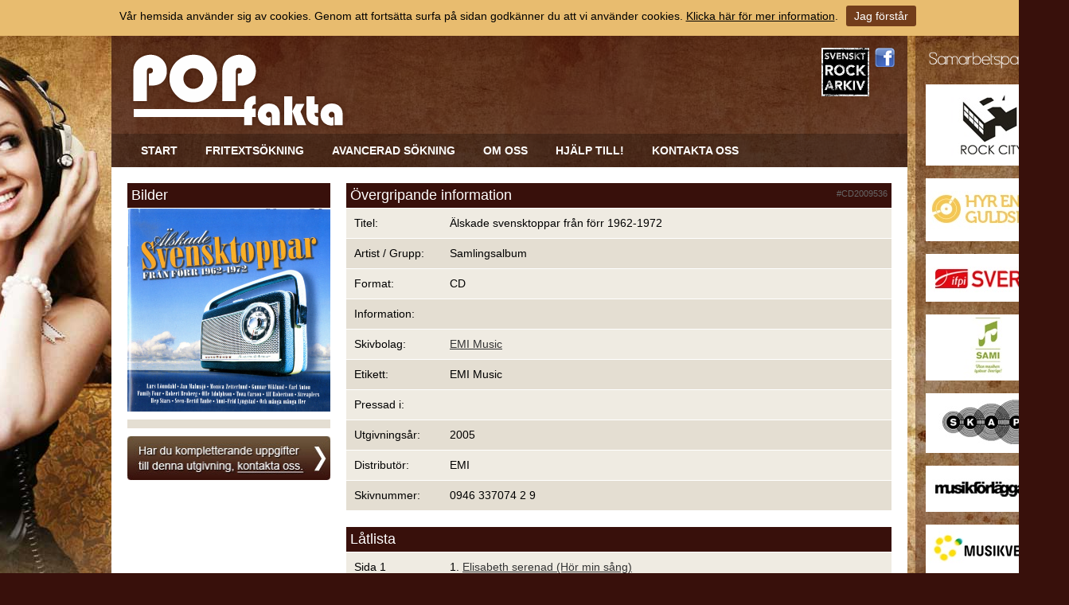

--- FILE ---
content_type: text/html; charset=utf-8
request_url: https://www.popfakta.se/sv/utgivning/e/11d6bc0a-f652-4080-9bac-3406994fc5cf/alskade-svensktoppar-fran-forr-1962-1972/
body_size: 25644
content:


<!DOCTYPE html PUBLIC "-//W3C//DTD XHTML 1.0 Transitional//EN" "http://www.w3.org/TR/xhtml1/DTD/xhtml1-transitional.dtd">

<html xmlns="http://www.w3.org/1999/xhtml" xmlns:fb="http://ogp.me/ns/fb#">
    <head><title>
	Utgivning - Popfakta
</title><meta name="content-language" content="sv" /><meta name="author" content="Svenskt Rockarkiv" /><meta name="generator" content="WebbEdit 3.1" /><meta name="robots" content="index,follow,noodp,noydir" />
        <script type="text/javascript" src="//ajax.googleapis.com/ajax/libs/jquery/1.7.2/jquery.min.js"></script>
        <script src="/script/jquery.1.7.2.min.js" type="text/javascript"></script>
        <script src="/script/cufon-yui.js" type="text/javascript"></script>
        <script src="/script/Asenine_400.font.js" type="text/javascript"></script>
        <script src="/script/webbedit.misc.js" type="text/javascript"></script>
        <link rel="icon" type="image/png" href="/gfx/favicon.ico" /><link href="http://fonts.googleapis.com/css?family=Righteous" rel="stylesheet" type="text/css" /><link href="/css/base.css" rel="stylesheet" type="text/css" />



    


<meta property="og:title" content="Älskade svensktoppar från förr 1962-1972 - " /><meta property="og:image" content="/rabild/e9957cd1-673e-426c-89c1-ea63310be2cd.png" /><meta property="og:url" content="http://www.popfakta.se/sv/utgivning/e/11d6bc0a-f652-4080-9bac-3406994fc5cf/alskade-svensktoppar-fran-forr-1962-1972/" /><meta property="og:type" content="website" /><meta property="og:site_name" content="popfakta.se" /><meta property="og:description" content="Min senaste sökning på popfakta: Älskade svensktoppar från förr 1962-1972 - " />
<!-- TradeDoubler site verification 2502074 -->

<meta name="google-site-verification" content="ZhRM8BELWLJIEfc23wTjk9wo8TmZaaJ6lXzoW4qoTnU" />

<script>
  (function(i,s,o,g,r,a,m){i['GoogleAnalyticsObject']=r;i[r]=i[r]||function(){
  (i[r].q=i[r].q||[]).push(arguments)},i[r].l=1*new Date();a=s.createElement(o),
  m=s.getElementsByTagName(o)[0];a.async=1;a.src=g;m.parentNode.insertBefore(a,m)
  })(window,document,'script','//www.google-analytics.com/analytics.js','ga');

  ga('create', 'UA-55394045-1', 'auto');
  ga('send', 'pageview');

</script>
</head>
    <body>
    <div id="fb-root"></div>
    <script type="text/javascript">
        (function (d, s, id) {
        var js, fjs = d.getElementsByTagName(s)[0];
        if (d.getElementById(id)) return;
        js = d.createElement(s); js.id = id;
        js.src = "//connect.facebook.net/sv_SE/sdk.js#xfbml=1&appId=862860950392857&version=v2.0";
        fjs.parentNode.insertBefore(js, fjs);
    } (document, 'script', 'facebook-jssdk'));
    </script>

        <form name="aspnetForm" method="post" action="/sv/utgivning/e/11d6bc0a-f652-4080-9bac-3406994fc5cf/alskade-svensktoppar-fran-forr-1962-1972/" id="aspnetForm">
<div>
<input type="hidden" name="__EVENTTARGET" id="__EVENTTARGET" value="" />
<input type="hidden" name="__EVENTARGUMENT" id="__EVENTARGUMENT" value="" />
<input type="hidden" name="__VIEWSTATE" id="__VIEWSTATE" value="/wEPDwUKMjExMzcyNTI5OQ9kFgJmD2QWAgIBD2QWAgIBDxYCHgdjb250ZW50BQJzdmRkVM3BtFZhfBopNG42XZjBFnXduPI55330RXsgKM8j/cc=" />
</div>

<script type="text/javascript">
//<![CDATA[
var theForm = document.forms['aspnetForm'];
if (!theForm) {
    theForm = document.aspnetForm;
}
function __doPostBack(eventTarget, eventArgument) {
    if (!theForm.onsubmit || (theForm.onsubmit() != false)) {
        theForm.__EVENTTARGET.value = eventTarget;
        theForm.__EVENTARGUMENT.value = eventArgument;
        theForm.submit();
    }
}
//]]>
</script>


<script src="/WebResource.axd?d=R3T7D8trCF4ibQf4sJdBIepfIJA0o-NED95IWoy8hs35Kctf6-uZCzPjuX5umAV7lFccj8LWdZXubogFeqyE1qM9k-Z3sDmPa_X9vy7IjmE1&amp;t=638901845280000000" type="text/javascript"></script>


<script src="/ScriptResource.axd?d=oRNWQLMhyHhSqIHOMPndWfZ40hLduu5HkychlvQIzzdcyYKz89oy8sV-dQf89nxMqcVdx7v7Aa56WZVCoYX2-ihyDsmtfCmyCX101WlMkre011F-yRZGaP3PhRZFSoiZCkTjqaatB6sGRLTzEqhMw1dZzL2WSFfMTIo3DWSwklmMrvePycX6z3iYdNfzkcm90&amp;t=32e5dfca" type="text/javascript"></script>
<script type="text/javascript">
//<![CDATA[
if (typeof(Sys) === 'undefined') throw new Error('ASP.NET Ajax client-side framework failed to load.');
//]]>
</script>

<script src="/ScriptResource.axd?d=Z9dONEqdBcd0ioHh1dD33XJ-gZ4DFEJYCDsqijYEuAwoC6MIwdPDXve31q876HS2mV06Oec3vw8kZdOyEB7HUhnfhiMonHid0pK9aj9IXtMAFn7z_l6hEqdGhn-B2IXsirY6z8-ttKHFrSkr2w5VwztkshWKce0MGf_cFKDQ4STAWLn03yAta3X_25p8aAYP0&amp;t=32e5dfca" type="text/javascript"></script>    
            <div id="wrapper">   
                <div id="partner">
                    <h3>Samarbetspartners</h3>
                    <ul id="ctl00_PuffList1_divContentRight" class="column-puffs">

    
            <li>

                <a href="http://www.rockcity.se" target="_blank">
                    <img src="/Upload/Puff/1921048250.jpg" alt="" />
	                
	                
	                
	            </a>
	            
            </li>
        
            <li>

                <a href="http://www.guldskiva.se" target="_blank">
                    <img src="/Upload/Puff/355828455.jpg" alt="" />
	                
	                
	                
	            </a>
	            
            </li>
        
            <li>

                <a href="http://www.ifpi.se" target="_blank">
                    <img src="/Upload/Puff/1881332794.jpg" alt="" />
	                
	                
	                
	            </a>
	            
            </li>
        
            <li>

                <a href="http://www.sami.se" target="_blank">
                    <img src="/Upload/Puff/1921049570.jpg" alt="" />
	                
	                
	                
	            </a>
	            
            </li>
        
            <li>

                <a href="http://www.skap.se" target="_blank">
                    <img src="/Upload/Puff/1921050944.jpg" alt="" />
	                
	                
	                
	            </a>
	            
            </li>
        
            <li>

                <a href="http://www.musikforlaggarna.se" target="_blank">
                    <img src="/Upload/Puff/1921051422.jpg" alt="" />
	                
	                
	                
	            </a>
	            
            </li>
        
            <li>

                <a href="http://musikverket.se/svensktvisarkiv/" target="_blank">
                    <img src="/Upload/Puff/1921052380.jpg" alt="" />
	                
	                
	                
	            </a>
	            
            </li>
        
            <li>

                <a href="http://www.subliminalsounds.se" target="_blank">
                    <img src="/Upload/Puff/1921053901.jpg" alt="" />
	                
	                
	                
	            </a>
	            
            </li>
        
            <li>

                <a href="http://www.creative-engineering.se/" target="_blank">
                    <img src="/Upload/Puff/2691446706.jpg" alt="" />
	                
	                
	                
	            </a>
	            
            </li>
        
    
</ul>
                    
                </div>
	            <div id="header">
                    <div class="inner">
                        
                        
                        <div id="nav"><ul id="menu"><li><a href="/" target="_self">Start</a></li><li><a href="/sv/fritextsokning/" target="_self">Fritextsökning</a></li><li><a href="/sv/avancerad-sokning/" target="_self">Avancerad sökning</a></li><li><a href="/sv/om-oss/" target="_self">Om oss</a></li><li><a href="/sv/hjalp-till/" target="_self">Hjälp till!</a></li><li><a href="/sv/kontakta-oss/" target="_self">Kontakta oss</a></li></ul><ul id="responsive"><li id="child-id-169"><a href="/">Start</a></li><li id="child-id-249"><a href="/sv/fritextsokning/">Fritextsökning</a></li><li id="child-id-250"><a href="/sv/avancerad-sokning/">Avancerad sökning</a></li><li id="child-id-255"><a href="/sv/om-oss/">Om oss</a></li><li id="child-id-257"><a href="/sv/hjalp-till/">Hjälp till!</a></li><li id="child-id-256"><a href="/sv/kontakta-oss/">Kontakta oss</a></li></ul><input type="hidden" value="254" id="tbxCurrentMenuId"><input type="hidden" value="0" id="tbxCurrentParentMenuId"></div>
                        <a href="/sv" id="logo"><img src="/gfx/logo.png" alt="logotyp" title="Popfakta" /></a>
                        
                        
                        <ul id="social">                            
                            <li><a href="http://www.svensktrockarkiv.se" target="_blank"><img src="/gfx/sv-rockarkiv-logo.jpg" alt="Svenskt Rockarkiv" width="60" /></a></li>
                            <li><a href="https://sv-se.facebook.com/pages/Svenskt-Rockarkiv/234888106547234" target="_blank"><img src="/gfx/fb-logo.png" alt="Facebook" /></a></li>
                            
                        </ul>
                    </div>
  	            </div>
                <div id="content">
                    <div id="ctl00_divContentInner" class="inner">
                        <div style="display:none;">
                            <div id="ctl00_divContentLeft" class="contentleft">
                                <div id="leftmenu">
                                    
                                </div>
                            </div>
                        </div>
                        <div id="ctl00_divContentRight" class="contentright">
                            <!--/ ****************** START ****************** /-->
                            
    <div id="loading" class="loading modal" align="center">        
        <img src="/gfx/webbedit/search-preloader.gif" alt="Search preloader" />
    </div>

    <script type="text/javascript">
//<![CDATA[
Sys.WebForms.PageRequestManager._initialize('ctl00$ContentPlaceHolder1$smWebbEdit', 'aspnetForm', [], [], [], 90, 'ctl00');
//]]>
</script>

    
    
    
        <div class="albumDetails clearfix">
            <div class="leftCol">
                <h2>Bilder</h2>
                <img src="/rabild/e9957cd1-673e-426c-89c1-ea63310be2cd.png" /> 
                <div class="fbShare">
                    <fb:share-button href="http://www.popfakta.se/sv/utgivning/e/11d6bc0a-f652-4080-9bac-3406994fc5cf/alskade-svensktoppar-fran-forr-1962-1972/"></fb:share-button>
                </div>
                <a href="/sv/kontakta-oss/e/11d6bc0a-f652-4080-9bac-3406994fc5cf/CD2009536"><img src="/gfx/kontakt.jpg" alt="Kontakta oss" /></a>                
            </div>
            <div class="rightCol">
                <h1>Övergripande information</h1><div class="arkivno">#CD2009536</div><ul class="albuminfo"><li class="clearfix"><span class="rowheader">Titel:</span><span class="rowinfo">Älskade svensktoppar från förr 1962-1972</span></li><li class="clearfix alt"><span class="rowheader">Artist / Grupp:</span><span class="rowinfo">Samlingsalbum</span></li><li class="clearfix"><span class="rowheader">Format:</span><span class="rowinfo">CD</span></li><li class="clearfix alt"><span class="rowheader">Information:</span><span class="rowinfo"></span></li><li class="clearfix"><span class="rowheader">Skivbolag:</span><span class="rowinfo"><a href="/sv/utgivning/e/skivbolag/70c12a70-acc7-4a8e-bc8c-02b972eefb83/emi-music">EMI Music</a></span></li><li class="clearfix alt"><span class="rowheader">Etikett:</span><span class="rowinfo">EMI Music</span></li><li class="clearfix"><span class="rowheader">Pressad i:</span><span class="rowinfo"></span></li><li class="clearfix alt"><span class="rowheader">Utgivningsår:</span><span class="rowinfo">2005</span></li><li class="clearfix"><span class="rowheader">Distributör:</span><span class="rowinfo">EMI</span></li><li class="clearfix alt"><span class="rowheader">Skivnummer:</span><span class="rowinfo">0946 337074 2 9</span></li></ul><h2>Låtlista</h2><ul class="albumtracks"><li class="clearfix "><span class="rowheader">Sida 1</span><span class="rowinfo">1. <a href="#" onclick="return false" class="tracklink">Elisabeth serenad (Hör min sång)</a></span><ul class="trackinfo"><li class="clearfix"><span class="rowheader">Speltid: </span><span class="rowinfo">0:00</span></li><li class="clearfix"><span class="rowheader">Förlag: </span><span class="rowinfo"><a href="/sv/utgivning/e/forlag/1c8f149f-9292-4944-bcec-0068b897e40f/emi-music">EMI Music</a></span></li><li class="clearfix"><span class="rowheader">Förlag: </span><span class="rowinfo"><a href="/sv/utgivning/e/forlag/ca9eab39-d14d-4efe-9bdc-4961d49c567d/aschberg-hopwood-crew">Aschberg Hopwood & Crew</a></span></li><li class="clearfix"><span class="rowheader">Artist: </span><span class="rowinfo"><a href="/sv/artist/e/3ab5a2b1-5323-4322-a3b8-66da0a074e01/inger-berggren">Inger Berggren</a></span></li><li class="clearfix"><span class="rowheader">Upphov: </span><span class="rowinfo"><a href="/sv/artist/e/c3e0b559-ae37-4c16-8232-e8bc5fe17733/alma-schaeffer">Alma Schaeffer</a></span></li><li class="clearfix"><span class="rowheader">Upphov: </span><span class="rowinfo"><a href="/sv/artist/e/1a9bce1b-8f0f-4860-b35b-401403c23c7d/christopher-hassall">Christopher Hassall</a></span></li><li class="clearfix"><span class="rowheader">Upphov: </span><span class="rowinfo"><a href="/sv/artist/e/9def8912-b322-4f21-894e-e29216d7b0ea/erik-schafer-wallnau">Erik Schäfer-Wallnau</a></span></li><li class="clearfix"><span class="rowheader">Upphov: </span><span class="rowinfo"><a href="/sv/artist/e/f156cd2d-d67e-4d16-9732-01f45c08a7bb/ronald-binge">Ronald Binge</a></span></li><li class="clearfix"><span class="rowheader">Upphov: </span><span class="rowinfo"><a href="/sv/artist/e/584b66ca-1b97-4957-88f7-8cec037852a0/yngve-orrmell">Yngve Orrmell</a></span></li></ul></li><li class="clearfix alt"><span class="rowheader">&nbsp;</span><span class="rowinfo">2. <a href="#" onclick="return false" class="tracklink">Solen lyser även på liten stuga</a></span><ul class="trackinfo"><li class="clearfix"><span class="rowheader">Speltid: </span><span class="rowinfo">0:00</span></li><li class="clearfix"><span class="rowheader">Förlag: </span><span class="rowinfo"><a href="/sv/utgivning/e/forlag/220ea1d0-06d4-4527-88f6-2c54876a0534/universal-music">Universal Music</a></span></li><li class="clearfix"><span class="rowheader">Grupp: </span><span class="rowinfo"><a href="/sv/artist/e/45b8f549-b706-42db-99f7-756ecae93ebe/systrarna-lindberg">Systrarna Lindberg</a></span></li><li class="clearfix"><span class="rowheader">Upphov: </span><span class="rowinfo"><a href="/sv/artist/e/e6624d81-b37c-4405-b554-c08e208ba771/gus-morris">Gus Morris</a></span></li><li class="clearfix"><span class="rowheader">Upphov: </span><span class="rowinfo"><a href="/sv/artist/e/ef1e822a-44e3-46e6-8f2e-0593089194d9/kai-gullmar">Kai Gullmar</a></span></li></ul></li><li class="clearfix "><span class="rowheader">&nbsp;</span><span class="rowinfo">3. <a href="#" onclick="return false" class="tracklink">Dra ända in i Hälsingland</a></span><ul class="trackinfo"><li class="clearfix"><span class="rowheader">Speltid: </span><span class="rowinfo">0:00</span></li><li class="clearfix"><span class="rowheader">Förlag: </span><span class="rowinfo"><a href="/sv/utgivning/e/forlag/c490ad8e-1e6a-495c-91c3-58c0d62995d2/scandinavian-songs">Scandinavian Songs</a></span></li><li class="clearfix"><span class="rowheader">Artist: </span><span class="rowinfo"><a href="/sv/artist/e/fd314f67-2291-4684-85a2-aa57ef79f72b/thore-skogman">Thore Skogman</a></span></li><li class="clearfix"><span class="rowheader">Upphov: </span><span class="rowinfo"><a href="/sv/artist/e/fd314f67-2291-4684-85a2-aa57ef79f72b/thore-skogman">Thore Skogman</a></span></li></ul></li><li class="clearfix alt"><span class="rowheader">&nbsp;</span><span class="rowinfo">4. <a href="#" onclick="return false" class="tracklink">Caterina</a></span><ul class="trackinfo"><li class="clearfix"><span class="rowheader">Speltid: </span><span class="rowinfo">0:00</span></li><li class="clearfix"><span class="rowheader">Förlag: </span><span class="rowinfo"><a href="/sv/utgivning/e/forlag/ad76f0b6-2160-4626-960e-3075370932d2/air-chrysalis">Air Chrysalis</a></span></li><li class="clearfix"><span class="rowheader">Förlag: </span><span class="rowinfo"><a href="/sv/utgivning/e/forlag/3edbeef3-ba36-4421-9dcf-85d020df2dd7/wilhelm-hansen-musikforlag">Wilhelm Hansen Musikförlag</a></span></li><li class="clearfix"><span class="rowheader">Artist: </span><span class="rowinfo"><a href="/sv/artist/e/2102c78c-9ad9-41c6-ade8-4885c4560efa/jan-malmsjo">Jan Malmsjö</a></span></li><li class="clearfix"><span class="rowheader">Upphov: </span><span class="rowinfo"><a href="/sv/artist/e/3331d0b2-d9fd-4b1d-8763-ae664a1e807c/earl-shuman">Earl Shuman</a></span></li><li class="clearfix"><span class="rowheader">Upphov: </span><span class="rowinfo"><a href="/sv/artist/e/2c699acb-8ba6-4d6c-8288-47a9152b52fb/maurice-bower">Maurice Bower</a></span></li><li class="clearfix"><span class="rowheader">Upphov: </span><span class="rowinfo"><a href="/sv/artist/e/9677cf88-a34e-4507-8e79-290c712270f0/petra-">Petra </a></span></li></ul></li><li class="clearfix "><span class="rowheader">&nbsp;</span><span class="rowinfo">5. <a href="#" onclick="return false" class="tracklink">En gång i Stockholm</a></span><ul class="trackinfo"><li class="clearfix"><span class="rowheader">Speltid: </span><span class="rowinfo">0:00</span></li><li class="clearfix"><span class="rowheader">Förlag: </span><span class="rowinfo"><a href="/sv/utgivning/e/forlag/b4fc1558-98e1-4d79-8671-37baa0d64abe/peer-music">Peer Music</a></span></li><li class="clearfix"><span class="rowheader">Förlag: </span><span class="rowinfo"><a href="/sv/utgivning/e/forlag/58fed204-edbd-4b90-8e9d-9bf1634c8ea6/warner-chappell-music">Warner Chappell Music</a></span></li><li class="clearfix"><span class="rowheader">Grupp: </span><span class="rowinfo"><a href="/sv/artist/e/b9f7ab6c-7649-499d-a97b-bcde38b8722c/arne-domnrus-orkester">Arne Domnérus orkester</a></span></li><li class="clearfix"><span class="rowheader">Upphov: </span><span class="rowinfo"><a href="/sv/artist/e/fefe87ae-b8a0-4cf8-994e-3c59ebe59f98/beppe-wolgers">Beppe Wolgers</a></span></li><li class="clearfix"><span class="rowheader">Upphov: </span><span class="rowinfo"><a href="/sv/artist/e/530ea5e1-e1d6-478e-84d1-7691cfdd4515/bobbie-ericson">Bobbie Ericson</a></span></li></ul></li><li class="clearfix alt"><span class="rowheader">&nbsp;</span><span class="rowinfo">6. <a href="#" onclick="return false" class="tracklink">Midnattstango (Tanze mit mir in den morgen)</a></span><ul class="trackinfo"><li class="clearfix"><span class="rowheader">Speltid: </span><span class="rowinfo">0:00</span></li><li class="clearfix"><span class="rowheader">Förlag: </span><span class="rowinfo"><a href="/sv/utgivning/e/forlag/1c8f149f-9292-4944-bcec-0068b897e40f/emi-music">EMI Music</a></span></li><li class="clearfix"><span class="rowheader">Förlag: </span><span class="rowinfo"><a href="/sv/utgivning/e/forlag/080ae8fc-03e0-4fb7-ab41-6a0af2c4e437/melodie-der-welt">Melodie der Welt</a></span></li><li class="clearfix"><span class="rowheader">Artist: </span><span class="rowinfo"><a href="/sv/artist/e/b6bf46fb-65af-4362-8b8e-d4465f0d214c/lasse-lonndahl">Lasse Lönndahl</a></span></li><li class="clearfix"><span class="rowheader">Upphov: </span><span class="rowinfo"><a href="/sv/artist/e/e85236e6-3cd6-4ce4-8340-cc2e2a33f15c/britt-lindeborg">Britt Lindeborg</a></span></li><li class="clearfix"><span class="rowheader">Upphov: </span><span class="rowinfo"><a href="/sv/artist/e/7246e535-288d-4507-903c-322b98b2cc73/karl-goetz">Karl Goetz</a></span></li><li class="clearfix"><span class="rowheader">Upphov: </span><span class="rowinfo"><a href="/sv/artist/e/0ee7d845-0df0-48d4-89c4-9d286fe19ff2/kurt-haertha">Kurt Haertha</a></span></li></ul></li><li class="clearfix "><span class="rowheader">&nbsp;</span><span class="rowinfo">7. <a href="#" onclick="return false" class="tracklink">Baby-twist</a></span><ul class="trackinfo"><li class="clearfix"><span class="rowheader">Speltid: </span><span class="rowinfo">0:00</span></li><li class="clearfix"><span class="rowheader">Förlag: </span><span class="rowinfo"><a href="/sv/utgivning/e/forlag/3f8f10ba-1ecc-4bb8-bc01-ba10ea241eed/bens-music">Bens Music</a></span></li><li class="clearfix"><span class="rowheader">Förlag: </span><span class="rowinfo"><a href="/sv/utgivning/e/forlag/ca370ee3-5dab-4192-9eb8-f14c49a74608/carlton-musikverlag">Carlton Musikverlag</a></span></li><li class="clearfix"><span class="rowheader">Artist: </span><span class="rowinfo"><a href="/sv/artist/e/d8e6b1f9-1e75-48ca-ad20-46711db13616/stig-stikkan-anderson">Stig Stikkan Anderson</a></span></li><li class="clearfix"><span class="rowheader">Upphov: </span><span class="rowinfo"><a href="/sv/artist/e/d448cb67-3814-4ed2-bb02-8051cdcf5f06/lilibert">Lilibert</a></span></li><li class="clearfix"><span class="rowheader">Upphov: </span><span class="rowinfo"><a href="/sv/artist/e/d8e6b1f9-1e75-48ca-ad20-46711db13616/stig-stikkan-anderson">Stig Stikkan Anderson</a></span></li><li class="clearfix"><span class="rowheader">Upphov: </span><span class="rowinfo"><a href="/sv/artist/e/1ef4ac8f-7e5f-4ba3-8ae4-6e52c6bee5f0/werner-twardy">Werner Twardy</a></span></li></ul></li><li class="clearfix alt"><span class="rowheader">&nbsp;</span><span class="rowinfo">8. <a href="#" onclick="return false" class="tracklink">Spel-Olles gånglåt</a></span><ul class="trackinfo"><li class="clearfix"><span class="rowheader">Speltid: </span><span class="rowinfo">0:00</span></li><li class="clearfix"><span class="rowheader">Förlag: </span><span class="rowinfo"><a href="/sv/utgivning/e/forlag/58fed204-edbd-4b90-8e9d-9bf1634c8ea6/warner-chappell-music">Warner Chappell Music</a></span></li><li class="clearfix"><span class="rowheader">Grupp: </span><span class="rowinfo"><a href="/sv/artist/e/3179842d-7193-4ed4-b050-73ee4decc698/trio-me-bumba">Trio me' Bumba</a></span></li><li class="clearfix"><span class="rowheader">Upphov: </span><span class="rowinfo"><a href="/sv/artist/e/29b349ce-7c81-4f45-8645-3d88ce48a52b/david-grufman">David Grufman</a></span></li><li class="clearfix"><span class="rowheader">Upphov: </span><span class="rowinfo"><a href="/sv/artist/e/249d2e5a-726f-4fc6-9322-a56956c036c3/hilda-olsson">Hilda Olsson</a></span></li></ul></li><li class="clearfix "><span class="rowheader">&nbsp;</span><span class="rowinfo">9. <a href="#" onclick="return false" class="tracklink">Det kan väl inte jag rå för (Poupée de cire, poupée de son)</a></span><ul class="trackinfo"><li class="clearfix"><span class="rowheader">Speltid: </span><span class="rowinfo">0:00</span></li><li class="clearfix"><span class="rowheader">Förlag: </span><span class="rowinfo"><a href="/sv/utgivning/e/forlag/1c8f149f-9292-4944-bcec-0068b897e40f/emi-music">EMI Music</a></span></li><li class="clearfix"><span class="rowheader">Förlag: </span><span class="rowinfo"><a href="/sv/utgivning/e/forlag/835f1420-bb78-4fae-b4f8-282ddb320116/sidonie-sarl-sacem">Sidonie sarl  (SACEM)</a></span></li><li class="clearfix"><span class="rowheader">Artist: </span><span class="rowinfo"><a href="/sv/artist/e/1a472269-c524-4b42-9d08-5b942da0e4d5/gitte-henning">Gitte Henning</a></span></li><li class="clearfix"><span class="rowheader">Upphov: </span><span class="rowinfo"><a href="/sv/artist/e/7ab395b5-7027-454e-84a5-0beb3021eda5/bengt-sten">Bengt Sten</a></span></li><li class="clearfix"><span class="rowheader">Upphov: </span><span class="rowinfo"><a href="/sv/artist/e/0a7c521a-b1ff-4ebd-a17b-62583b9ee969/serge-gainsbourg">Serge Gainsbourg</a></span></li></ul></li><li class="clearfix alt"><span class="rowheader">&nbsp;</span><span class="rowinfo">10. <a href="#" onclick="return false" class="tracklink">Hälsa Mikael från mej (Just a closer walk with thee)</a></span><ul class="trackinfo"><li class="clearfix"><span class="rowheader">Speltid: </span><span class="rowinfo">0:00</span></li><li class="clearfix"><span class="rowheader">Förlag: </span><span class="rowinfo"><a href="/sv/utgivning/e/forlag/c8539f71-72a4-45ea-b0ed-370f88a4b0db/musikfabriken">Musikfabriken</a></span></li><li class="clearfix"><span class="rowheader">Artist: </span><span class="rowinfo"><a href="/sv/artist/e/7ec5b5af-380b-4a57-ab43-23d8d58ffa5f/britt-damberg">Britt Damberg</a></span></li><li class="clearfix"><span class="rowheader">Upphov: </span><span class="rowinfo"><a href="/sv/artist/e/7520559d-c9ee-4a1e-a3a7-d51550fd1119/peter-himmelstrand">Peter Himmelstrand</a></span></li><li class="clearfix"><span class="rowheader">Upphov: </span><span class="rowinfo"><a href="/sv/artist/e/17b49a3c-d005-432b-a82e-795c6cf01075/trad">Trad.</a></span></li></ul></li><li class="clearfix "><span class="rowheader">&nbsp;</span><span class="rowinfo">11. <a href="#" onclick="return false" class="tracklink">Happy piano</a></span><ul class="trackinfo"><li class="clearfix"><span class="rowheader">Speltid: </span><span class="rowinfo">0:00</span></li><li class="clearfix"><span class="rowheader">Förlag: </span><span class="rowinfo"><a href="/sv/utgivning/e/forlag/1c8f149f-9292-4944-bcec-0068b897e40f/emi-music">EMI Music</a></span></li><li class="clearfix"><span class="rowheader">Grupp: </span><span class="rowinfo"><a href="/sv/artist/e/e086d0ab-1b83-41b0-a6e1-fef2f84a93de/streaplers">Streaplers</a></span></li><li class="clearfix"><span class="rowheader">Upphov: </span><span class="rowinfo"><a href="/sv/artist/e/0febe28c-2281-434b-8be6-6d32657978bc/gert-larsson">Gert Larsson</a></span></li><li class="clearfix"><span class="rowheader">Upphov: </span><span class="rowinfo"><a href="/sv/artist/e/38b17225-7b70-488d-af92-0652dc8b2379/lars-larsson">Lars Larsson</a></span></li></ul></li><li class="clearfix alt"><span class="rowheader">&nbsp;</span><span class="rowinfo">12. <a href="#" onclick="return false" class="tracklink">Twist till menuett</a></span><ul class="trackinfo"><li class="clearfix"><span class="rowheader">Speltid: </span><span class="rowinfo">0:00</span></li><li class="clearfix"><span class="rowheader">Förlag: </span><span class="rowinfo"><a href="/sv/utgivning/e/forlag/1c8f149f-9292-4944-bcec-0068b897e40f/emi-music">EMI Music</a></span></li><li class="clearfix"><span class="rowheader">Artist: </span><span class="rowinfo"><a href="/sv/artist/e/3ab5a2b1-5323-4322-a3b8-66da0a074e01/inger-berggren">Inger Berggren</a></span></li><li class="clearfix"><span class="rowheader">Upphov: </span><span class="rowinfo"><a href="/sv/artist/e/fd314f67-2291-4684-85a2-aa57ef79f72b/thore-skogman">Thore Skogman</a></span></li></ul></li><li class="clearfix "><span class="rowheader">&nbsp;</span><span class="rowinfo">13. <a href="#" onclick="return false" class="tracklink">Bygga upp ett stort berg (Gonna build a mountain)</a></span><ul class="trackinfo"><li class="clearfix"><span class="rowheader">Speltid: </span><span class="rowinfo">0:00</span></li><li class="clearfix"><span class="rowheader">Förlag: </span><span class="rowinfo"><a href="/sv/utgivning/e/forlag/21bae053-aa6f-46c8-8af2-33809587fb5f/essex-musikforlag">Essex Musikförlag</a></span></li><li class="clearfix"><span class="rowheader">Artist: </span><span class="rowinfo"><a href="/sv/artist/e/2102c78c-9ad9-41c6-ade8-4885c4560efa/jan-malmsjo">Jan Malmsjö</a></span></li><li class="clearfix"><span class="rowheader">Upphov: </span><span class="rowinfo"><a href="/sv/artist/e/09b7d305-655d-4d20-8ca6-0b9b9fe1a591/anthony-newley">Anthony Newley</a></span></li><li class="clearfix"><span class="rowheader">Upphov: </span><span class="rowinfo"><a href="/sv/artist/e/63ad6b5d-6053-4211-adcb-8c829c4fcca7/gardar-sahlberg">Gardar Sahlberg</a></span></li><li class="clearfix"><span class="rowheader">Upphov: </span><span class="rowinfo"><a href="/sv/artist/e/4bf6b48e-bc28-4426-926f-71069fba0ba7/leslie-bricusse">Leslie Bricusse</a></span></li></ul></li><li class="clearfix alt"><span class="rowheader">&nbsp;</span><span class="rowinfo">14. <a href="#" onclick="return false" class="tracklink">Visa mej hur man går hem (Show me the way to go home)</a></span><ul class="trackinfo"><li class="clearfix"><span class="rowheader">Speltid: </span><span class="rowinfo">0:00</span></li><li class="clearfix"><span class="rowheader">Förlag: </span><span class="rowinfo"><a href="/sv/utgivning/e/forlag/3edbeef3-ba36-4421-9dcf-85d020df2dd7/wilhelm-hansen-musikforlag">Wilhelm Hansen Musikförlag</a></span></li><li class="clearfix"><span class="rowheader">Grupp: </span><span class="rowinfo"><a href="/sv/artist/e/3eec52f4-d984-4ad3-ac45-93a6b619ee5a/towa-carson-och-lasse-lonndahl">Towa Carson och Lasse Lönndahl</a></span></li><li class="clearfix"><span class="rowheader">Upphov: </span><span class="rowinfo"><a href="/sv/artist/e/e8ff574f-c534-49a2-946d-d7e8dbda13d2/james-campbell">James Campbell</a></span></li><li class="clearfix"><span class="rowheader">Upphov: </span><span class="rowinfo"><a href="/sv/artist/e/57d6c75f-14f3-4613-890a-297e42ec5a74/leif-nilsson">Leif Nilsson</a></span></li></ul></li><li class="clearfix "><span class="rowheader">&nbsp;</span><span class="rowinfo">15. <a href="#" onclick="return false" class="tracklink">Tre da'r i buren</a></span><ul class="trackinfo"><li class="clearfix"><span class="rowheader">Speltid: </span><span class="rowinfo">0:00</span></li><li class="clearfix"><span class="rowheader">Förlag: </span><span class="rowinfo"><a href="/sv/utgivning/e/forlag/c490ad8e-1e6a-495c-91c3-58c0d62995d2/scandinavian-songs">Scandinavian Songs</a></span></li><li class="clearfix"><span class="rowheader">Artist: </span><span class="rowinfo"><a href="/sv/artist/e/fd314f67-2291-4684-85a2-aa57ef79f72b/thore-skogman">Thore Skogman</a></span></li><li class="clearfix"><span class="rowheader">Upphov: </span><span class="rowinfo"><a href="/sv/artist/e/fd314f67-2291-4684-85a2-aa57ef79f72b/thore-skogman">Thore Skogman</a></span></li></ul></li><li class="clearfix alt"><span class="rowheader">&nbsp;</span><span class="rowinfo">16. <a href="#" onclick="return false" class="tracklink">Soldat i universum (Universal soldier)</a></span><ul class="trackinfo"><li class="clearfix"><span class="rowheader">Speltid: </span><span class="rowinfo">0:00</span></li><li class="clearfix"><span class="rowheader">Förlag: </span><span class="rowinfo"><a href="/sv/utgivning/e/forlag/b4fc1558-98e1-4d79-8671-37baa0d64abe/peer-music">Peer Music</a></span></li><li class="clearfix"><span class="rowheader">Artist: </span><span class="rowinfo"><a href="/sv/artist/e/4ad40acc-2945-4bda-b99d-914aaf160fd0/thorstein-bergman">Thorstein Bergman</a></span></li><li class="clearfix"><span class="rowheader">Upphov: </span><span class="rowinfo"><a href="/sv/artist/e/82067cdf-26ef-4fd7-9382-3b973de1dd87/bjorn-santesson">Björn Santesson</a></span></li><li class="clearfix"><span class="rowheader">Upphov: </span><span class="rowinfo"><a href="/sv/artist/e/b07a7958-81a3-4aba-94ef-ecb82ffc6780/buffy-sainte-marie">Buffy Sainte-Marie</a></span></li></ul></li><li class="clearfix "><span class="rowheader">&nbsp;</span><span class="rowinfo">17. <a href="#" onclick="return false" class="tracklink">Ge mig tro, ge mig hopp, ge mig kärlek (Einmal reicht uns das glück seine hände)</a></span><ul class="trackinfo"><li class="clearfix"><span class="rowheader">Speltid: </span><span class="rowinfo">0:00</span></li><li class="clearfix"><span class="rowheader">Förlag: </span><span class="rowinfo"><a href="/sv/utgivning/e/forlag/b4fc1558-98e1-4d79-8671-37baa0d64abe/peer-music">Peer Music</a></span></li><li class="clearfix"><span class="rowheader">Förlag: </span><span class="rowinfo"><a href="/sv/utgivning/e/forlag/8bb2a1c6-c354-4f6b-b1d2-3fd03113a2f4/arnie-ralf-musikedition">Arnie Ralf Musikedition</a></span></li><li class="clearfix"><span class="rowheader">Förlag: </span><span class="rowinfo"><a href="/sv/utgivning/e/forlag/58fed204-edbd-4b90-8e9d-9bf1634c8ea6/warner-chappell-music">Warner Chappell Music</a></span></li><li class="clearfix"><span class="rowheader">Artist: </span><span class="rowinfo"><a href="/sv/artist/e/442059a5-af84-4023-9c54-e289712826c3/marianne-kock">Marianne Kock</a></span></li><li class="clearfix"><span class="rowheader">Upphov: </span><span class="rowinfo"><a href="/sv/artist/e/3a00ecdb-1a57-4bff-b12c-5c4716333028/irma-wallerstrom">Irma Wallerström</a></span></li><li class="clearfix"><span class="rowheader">Upphov: </span><span class="rowinfo"><a href="/sv/artist/e/b3c05891-5e1f-4c82-b028-4f279a4721b4/mario-panas">Mario Panas</a></span></li><li class="clearfix"><span class="rowheader">Upphov: </span><span class="rowinfo"><a href="/sv/artist/e/408f6069-109b-45e9-b2d5-45f00216ce1d/ralf-arnie">Ralf Arnie</a></span></li></ul></li><li class="clearfix alt"><span class="rowheader">&nbsp;</span><span class="rowinfo">18. <a href="#" onclick="return false" class="tracklink">Säj vacrka små ord till mej (Say wonderful things to me)</a></span><ul class="trackinfo"><li class="clearfix"><span class="rowheader">Speltid: </span><span class="rowinfo">0:00</span></li><li class="clearfix"><span class="rowheader">Förlag: </span><span class="rowinfo"><a href="/sv/utgivning/e/forlag/1c8f149f-9292-4944-bcec-0068b897e40f/emi-music">EMI Music</a></span></li><li class="clearfix"><span class="rowheader">Artist: </span><span class="rowinfo"><a href="/sv/artist/e/2eb2a81b-d215-4a14-848f-426d6174c397/carl-erik-thorn">Carl-Erik Thörn</a></span></li><li class="clearfix"><span class="rowheader">Upphov: </span><span class="rowinfo"><a href="/sv/artist/e/33dbf4de-3306-43ce-ac19-8acd2065f1cd/hakan-elmquist">Håkan Elmquist</a></span></li><li class="clearfix"><span class="rowheader">Upphov: </span><span class="rowinfo"><a href="/sv/artist/e/7ff24714-ac45-44f9-91e0-99fb39689fea/ingvar-aleflod">Ingvar Aleflod</a></span></li><li class="clearfix"><span class="rowheader">Upphov: </span><span class="rowinfo"><a href="/sv/artist/e/b7b09ea0-31d5-4fe1-b6d2-4287639c47ba/norman-newell">Norman Newell</a></span></li></ul></li><li class="clearfix "><span class="rowheader">&nbsp;</span><span class="rowinfo">19. <a href="#" onclick="return false" class="tracklink">Två solröda segel (Red sails in the sunset)</a></span><ul class="trackinfo"><li class="clearfix"><span class="rowheader">Speltid: </span><span class="rowinfo">0:00</span></li><li class="clearfix"><span class="rowheader">Förlag: </span><span class="rowinfo"><a href="/sv/utgivning/e/forlag/f0462e62-6e42-484a-a0a2-a303c60bac6b/manus">Manus</a></span></li><li class="clearfix"><span class="rowheader">Artist: </span><span class="rowinfo"><a href="/sv/artist/e/ce5579bf-87cd-4bbc-adb7-379c249bf5ee/bob-ellis">Bob Ellis</a></span></li><li class="clearfix"><span class="rowheader">Upphov: </span><span class="rowinfo"><a href="/sv/artist/e/6aa0f66f-bdc6-4a06-9921-3225cec0eadc/anita-halldn">Anita Halldén</a></span></li><li class="clearfix"><span class="rowheader">Upphov: </span><span class="rowinfo"><a href="/sv/artist/e/7979aa62-b5f8-45bb-98c2-740a4a2be683/jimmy-kennedy">Jimmy Kennedy</a></span></li><li class="clearfix"><span class="rowheader">Upphov: </span><span class="rowinfo"><a href="/sv/artist/e/6fdc80b8-f176-44b8-96d4-be2e8f19d9da/wilhelm-grosz">Wilhelm Grosz</a></span></li></ul></li><li class="clearfix alt"><span class="rowheader">&nbsp;</span><span class="rowinfo">20. <a href="#" onclick="return false" class="tracklink">Nicolina</a></span><ul class="trackinfo"><li class="clearfix"><span class="rowheader">Speltid: </span><span class="rowinfo">0:00</span></li><li class="clearfix"><span class="rowheader">Förlag: </span><span class="rowinfo"><a href="/sv/utgivning/e/forlag/c8539f71-72a4-45ea-b0ed-370f88a4b0db/musikfabriken">Musikfabriken</a></span></li><li class="clearfix"><span class="rowheader">Grupp: </span><span class="rowinfo"><a href="/sv/artist/e/f9aa1c4b-79a4-445b-b0bb-bf68499dcc3d/family-four-och-anna-ost">Family Four och Anna Öst</a></span></li><li class="clearfix"><span class="rowheader">Upphov: </span><span class="rowinfo"><a href="/sv/artist/e/17b49a3c-d005-432b-a82e-795c6cf01075/trad">Trad.</a></span></li></ul></li><li class="clearfix "><span class="rowheader">Sida 2</span><span class="rowinfo">1. <a href="#" onclick="return false" class="tracklink">Vandra vidare</a></span><ul class="trackinfo"><li class="clearfix"><span class="rowheader">Speltid: </span><span class="rowinfo">0:00</span></li><li class="clearfix"><span class="rowheader">Förlag: </span><span class="rowinfo"><a href="/sv/utgivning/e/forlag/1c8f149f-9292-4944-bcec-0068b897e40f/emi-music">EMI Music</a></span></li><li class="clearfix"><span class="rowheader">Artist: </span><span class="rowinfo"><a href="/sv/artist/e/84d749d9-6604-45f2-9127-7f00f461aca8/gunnar-wiklund">Gunnar Wiklund</a></span></li><li class="clearfix"><span class="rowheader">Upphov: </span><span class="rowinfo"><a href="/sv/artist/e/6534b46a-966d-4a3a-98f4-0fd1c468791e/lars-fellborn">Lars Fellborn</a></span></li></ul></li><li class="clearfix alt"><span class="rowheader">&nbsp;</span><span class="rowinfo">2. <a href="#" onclick="return false" class="tracklink">Det är så lätt att leva livet (My love)</a></span><ul class="trackinfo"><li class="clearfix"><span class="rowheader">Speltid: </span><span class="rowinfo">0:00</span></li><li class="clearfix"><span class="rowheader">Förlag: </span><span class="rowinfo"><a href="/sv/utgivning/e/forlag/1c8f149f-9292-4944-bcec-0068b897e40f/emi-music">EMI Music</a></span></li><li class="clearfix"><span class="rowheader">Artist: </span><span class="rowinfo"><a href="/sv/artist/e/1a472269-c524-4b42-9d08-5b942da0e4d5/gitte-henning">Gitte Henning</a></span></li><li class="clearfix"><span class="rowheader">Upphov: </span><span class="rowinfo"><a href="/sv/artist/e/4ee8885b-a395-40fc-aec2-6f45886ffa44/bengt-olle">Bengt-Olle</a></span></li><li class="clearfix"><span class="rowheader">Upphov: </span><span class="rowinfo"><a href="/sv/artist/e/685d5b47-1c1a-4878-bc69-47277a0efebd/tony-hatch">Tony Hatch</a></span></li></ul></li><li class="clearfix "><span class="rowheader">&nbsp;</span><span class="rowinfo">3. <a href="#" onclick="return false" class="tracklink">Vägen hem</a></span><ul class="trackinfo"><li class="clearfix"><span class="rowheader">Speltid: </span><span class="rowinfo">0:00</span></li><li class="clearfix"><span class="rowheader">Förlag: </span><span class="rowinfo"><a href="/sv/utgivning/e/forlag/58fed204-edbd-4b90-8e9d-9bf1634c8ea6/warner-chappell-music">Warner Chappell Music</a></span></li><li class="clearfix"><span class="rowheader">Artist: </span><span class="rowinfo"><a href="/sv/artist/e/fcb2d7fb-5bd1-41b3-8ab0-91622ef604dd/ola-hermansson">Ola Hermansson</a></span></li><li class="clearfix"><span class="rowheader">Upphov: </span><span class="rowinfo"><a href="/sv/artist/e/4338b9dc-2f14-4ff5-9795-5987ba07eb9a/karl-gerhard-lundkvist">Karl-Gerhard Lundkvist</a></span></li></ul></li><li class="clearfix alt"><span class="rowheader">&nbsp;</span><span class="rowinfo">4. <a href="#" onclick="return false" class="tracklink">De' ska va' gamla låtar</a></span><ul class="trackinfo"><li class="clearfix"><span class="rowheader">Speltid: </span><span class="rowinfo">0:00</span></li><li class="clearfix"><span class="rowheader">Förlag: </span><span class="rowinfo"><a href="/sv/utgivning/e/forlag/58fed204-edbd-4b90-8e9d-9bf1634c8ea6/warner-chappell-music">Warner Chappell Music</a></span></li><li class="clearfix"><span class="rowheader">Grupp: </span><span class="rowinfo"><a href="/sv/artist/e/523a3af5-e977-4d22-88ff-5e793697fbed/family-four">Family Four</a></span></li><li class="clearfix"><span class="rowheader">Upphov: </span><span class="rowinfo"><a href="/sv/artist/e/a7c0204e-080b-41c7-a2c1-77014e5db2aa/berndt-ost">Berndt Öst</a></span></li><li class="clearfix"><span class="rowheader">Upphov: </span><span class="rowinfo"><a href="/sv/artist/e/7520559d-c9ee-4a1e-a3a7-d51550fd1119/peter-himmelstrand">Peter Himmelstrand</a></span></li></ul></li><li class="clearfix "><span class="rowheader">&nbsp;</span><span class="rowinfo">5. <a href="#" onclick="return false" class="tracklink">Alla har glömt</a></span><ul class="trackinfo"><li class="clearfix"><span class="rowheader">Speltid: </span><span class="rowinfo">0:00</span></li><li class="clearfix"><span class="rowheader">Förlag: </span><span class="rowinfo"><a href="/sv/utgivning/e/forlag/c8539f71-72a4-45ea-b0ed-370f88a4b0db/musikfabriken">Musikfabriken</a></span></li><li class="clearfix"><span class="rowheader">Artist: </span><span class="rowinfo"><a href="/sv/artist/e/b6628712-a204-4f44-96ad-05c9a28e251d/towa-carson">Towa Carson</a></span></li><li class="clearfix"><span class="rowheader">Upphov: </span><span class="rowinfo"><a href="/sv/artist/e/7520559d-c9ee-4a1e-a3a7-d51550fd1119/peter-himmelstrand">Peter Himmelstrand</a></span></li></ul></li><li class="clearfix alt"><span class="rowheader">&nbsp;</span><span class="rowinfo">6. <a href="#" onclick="return false" class="tracklink">I rosenrött jag drömmer (La vie en rose)</a></span><ul class="trackinfo"><li class="clearfix"><span class="rowheader">Speltid: </span><span class="rowinfo">0:00</span></li><li class="clearfix"><span class="rowheader">Förlag: </span><span class="rowinfo"><a href="/sv/utgivning/e/forlag/1c8f149f-9292-4944-bcec-0068b897e40f/emi-music">EMI Music</a></span></li><li class="clearfix"><span class="rowheader">Förlag: </span><span class="rowinfo"><a href="/sv/utgivning/e/forlag/350d4a33-b630-46b5-a5ba-c38eb7c59d5d/sacem">Sacem</a></span></li><li class="clearfix"><span class="rowheader">Artist: </span><span class="rowinfo"><a href="/sv/artist/e/2eb2a81b-d215-4a14-848f-426d6174c397/carl-erik-thorn">Carl-Erik Thörn</a></span></li><li class="clearfix"><span class="rowheader">Upphov: </span><span class="rowinfo"><a href="/sv/artist/e/e1cb5f79-40e7-4425-9058-8c99b7596a6d/edith-piaf">Edith Piaf</a></span></li><li class="clearfix"><span class="rowheader">Upphov: </span><span class="rowinfo"><a href="/sv/artist/e/d763cb85-016a-4f04-b498-bacea82490db/luis-guglielmi">Luis Guglielmi</a></span></li><li class="clearfix"><span class="rowheader">Upphov: </span><span class="rowinfo"><a href="/sv/artist/e/b341f4cc-d8d8-4e8d-aee9-86661f3ff1dc/roland-levin">Roland Levin</a></span></li></ul></li><li class="clearfix "><span class="rowheader">&nbsp;</span><span class="rowinfo">7. <a href="#" onclick="return false" class="tracklink">I natt jag drömde (Last night I had the strangest dream)</a></span><ul class="trackinfo"><li class="clearfix"><span class="rowheader">Speltid: </span><span class="rowinfo">0:00</span></li><li class="clearfix"><span class="rowheader">Förlag: </span><span class="rowinfo"><a href="/sv/utgivning/e/forlag/220ea1d0-06d4-4527-88f6-2c54876a0534/universal-music">Universal Music</a></span></li><li class="clearfix"><span class="rowheader">Förlag: </span><span class="rowinfo"><a href="/sv/utgivning/e/forlag/21bae053-aa6f-46c8-8af2-33809587fb5f/essex-musikforlag">Essex Musikförlag</a></span></li><li class="clearfix"><span class="rowheader">Grupp: </span><span class="rowinfo"><a href="/sv/artist/e/c895952e-4459-4284-9a96-3e0d7fbc9f33/hep-stars">Hep Stars</a></span></li><li class="clearfix"><span class="rowheader">Upphov: </span><span class="rowinfo"><a href="/sv/artist/e/1e2a881a-f1d9-4ccd-864c-96bee120752d/cornelis-vreeswijk">Cornelis Vreeswijk</a></span></li><li class="clearfix"><span class="rowheader">Upphov: </span><span class="rowinfo"><a href="/sv/artist/e/403008b9-17aa-41ef-b323-7e155fa48ae2/ed-mccurdy">Ed McCurdy</a></span></li></ul></li><li class="clearfix alt"><span class="rowheader">&nbsp;</span><span class="rowinfo">8. <a href="#" onclick="return false" class="tracklink">Skattlösa bergen (Wolverton mountain)</a></span><ul class="trackinfo"><li class="clearfix"><span class="rowheader">Speltid: </span><span class="rowinfo">0:00</span></li><li class="clearfix"><span class="rowheader">Förlag: </span><span class="rowinfo"><a href="/sv/utgivning/e/forlag/60872b7b-fc50-4712-8d69-8c68b0828225/bmg-music">BMG Music</a></span></li><li class="clearfix"><span class="rowheader">Artist: </span><span class="rowinfo"><a href="/sv/artist/e/050c0446-5b3b-40a6-8af9-14b3614d62a4/olle-adolphson">Olle Adolphson</a></span></li><li class="clearfix"><span class="rowheader">Upphov: </span><span class="rowinfo"><a href="/sv/artist/e/494d3a0b-a067-41b8-9838-74060814fa1e/claude-king">Claude King</a></span></li><li class="clearfix"><span class="rowheader">Upphov: </span><span class="rowinfo"><a href="/sv/artist/e/aeedc7d6-7df5-4fef-92a1-291a0246d3ca/merle-kilgore">Merle Kilgore</a></span></li><li class="clearfix"><span class="rowheader">Upphov: </span><span class="rowinfo"><a href="/sv/artist/e/050c0446-5b3b-40a6-8af9-14b3614d62a4/olle-adolphson">Olle Adolphson</a></span></li></ul></li><li class="clearfix "><span class="rowheader">&nbsp;</span><span class="rowinfo">9. <a href="#" onclick="return false" class="tracklink">Linnéa</a></span><ul class="trackinfo"><li class="clearfix"><span class="rowheader">Speltid: </span><span class="rowinfo">0:00</span></li><li class="clearfix"><span class="rowheader">Förlag: </span><span class="rowinfo"><a href="/sv/utgivning/e/forlag/7d020bfe-aed4-43be-bd17-0669d6cac38e/elkan-schildknecht">Elkan & Schildknecht</a></span></li><li class="clearfix"><span class="rowheader">Förlag: </span><span class="rowinfo"><a href="/sv/utgivning/e/forlag/44a30667-77a0-4e69-a8a6-494ee23b5908/emil-carelius">Emil Carelius</a></span></li><li class="clearfix"><span class="rowheader">Grupp: </span><span class="rowinfo"><a href="/sv/artist/e/027cca49-eb5e-4e83-a1b1-8a6cfe011d17/gothlands-far">Gothlands Får</a></span></li><li class="clearfix"><span class="rowheader">Upphov: </span><span class="rowinfo"><a href="/sv/artist/e/219c3d1b-0f0d-4495-981e-f9d1e4a21298/evert-taube">Evert Taube</a></span></li></ul></li><li class="clearfix alt"><span class="rowheader">&nbsp;</span><span class="rowinfo">10. <a href="#" onclick="return false" class="tracklink">Nu reser jag hem (Detroit city)</a></span><ul class="trackinfo"><li class="clearfix"><span class="rowheader">Speltid: </span><span class="rowinfo">0:00</span></li><li class="clearfix"><span class="rowheader">Förlag: </span><span class="rowinfo"><a href="/sv/utgivning/e/forlag/220ea1d0-06d4-4527-88f6-2c54876a0534/universal-music">Universal Music</a></span></li><li class="clearfix"><span class="rowheader">Artist: </span><span class="rowinfo"><a href="/sv/artist/e/84d749d9-6604-45f2-9127-7f00f461aca8/gunnar-wiklund">Gunnar Wiklund</a></span></li><li class="clearfix"><span class="rowheader">Upphov: </span><span class="rowinfo"><a href="/sv/artist/e/f9799d4c-fee6-4be6-86b6-4473107898ef/danny-hill">Danny Hill</a></span></li><li class="clearfix"><span class="rowheader">Upphov: </span><span class="rowinfo"><a href="/sv/artist/e/dac69406-4170-4645-8e98-73840d0d542a/mel-tillis">Mel Tillis</a></span></li><li class="clearfix"><span class="rowheader">Upphov: </span><span class="rowinfo"><a href="/sv/artist/e/43c19260-df05-4583-a088-ab58cc325c9c/ake-gerhard">Åke Gerhard</a></span></li></ul></li><li class="clearfix "><span class="rowheader">&nbsp;</span><span class="rowinfo">11. <a href="#" onclick="return false" class="tracklink">Tro't om ni vill (Skip to my Lou)</a></span><ul class="trackinfo"><li class="clearfix"><span class="rowheader">Speltid: </span><span class="rowinfo">0:00</span></li><li class="clearfix"><span class="rowheader">Förlag: </span><span class="rowinfo"><a href="/sv/utgivning/e/forlag/58fed204-edbd-4b90-8e9d-9bf1634c8ea6/warner-chappell-music">Warner Chappell Music</a></span></li><li class="clearfix"><span class="rowheader">Artist: </span><span class="rowinfo"><a href="/sv/artist/e/5d79d1b0-44f4-4805-b8e3-ec13f456f710/victoria-kahn">Victoria Kahn</a></span></li><li class="clearfix"><span class="rowheader">Upphov: </span><span class="rowinfo"><a href="/sv/artist/e/b31b234b-c588-400d-b3e0-b0eb536118fd/olle-bergman">Olle Bergman</a></span></li><li class="clearfix"><span class="rowheader">Upphov: </span><span class="rowinfo"><a href="/sv/artist/e/17b49a3c-d005-432b-a82e-795c6cf01075/trad">Trad.</a></span></li></ul></li><li class="clearfix alt"><span class="rowheader">&nbsp;</span><span class="rowinfo">12. <a href="#" onclick="return false" class="tracklink">Tusen och en natt (Strangers in the night)</a></span><ul class="trackinfo"><li class="clearfix"><span class="rowheader">Speltid: </span><span class="rowinfo">0:00</span></li><li class="clearfix"><span class="rowheader">Förlag: </span><span class="rowinfo"><a href="/sv/utgivning/e/forlag/220ea1d0-06d4-4527-88f6-2c54876a0534/universal-music">Universal Music</a></span></li><li class="clearfix"><span class="rowheader">Artist: </span><span class="rowinfo"><a href="/sv/artist/e/b6bf46fb-65af-4362-8b8e-d4465f0d214c/lasse-lonndahl">Lasse Lönndahl</a></span></li><li class="clearfix"><span class="rowheader">Upphov: </span><span class="rowinfo"><a href="/sv/artist/e/95b5cef5-cf65-4f0b-a197-0a455a53170c/bert-kaempfert">Bert Kaempfert</a></span></li><li class="clearfix"><span class="rowheader">Upphov: </span><span class="rowinfo"><a href="/sv/artist/e/377e73bd-fdc5-45f8-a0bb-4d0cc6f7bae1/charles-singleton">Charles Singleton</a></span></li><li class="clearfix"><span class="rowheader">Upphov: </span><span class="rowinfo"><a href="/sv/artist/e/5f9b510f-45bf-412c-bf40-e891d4e33493/eddie-snyder">Eddie Snyder</a></span></li><li class="clearfix"><span class="rowheader">Upphov: </span><span class="rowinfo"><a href="/sv/artist/e/d8e6b1f9-1e75-48ca-ad20-46711db13616/stig-stikkan-anderson">Stig Stikkan Anderson</a></span></li></ul></li><li class="clearfix "><span class="rowheader">&nbsp;</span><span class="rowinfo">13. <a href="#" onclick="return false" class="tracklink">Annie från Amörka (The Yankee doodle boy)</a></span><ul class="trackinfo"><li class="clearfix"><span class="rowheader">Speltid: </span><span class="rowinfo">0:00</span></li><li class="clearfix"><span class="rowheader">Förlag: </span><span class="rowinfo"><a href="/sv/utgivning/e/forlag/f0462e62-6e42-484a-a0a2-a303c60bac6b/manus">Manus</a></span></li><li class="clearfix"><span class="rowheader">Artist: </span><span class="rowinfo"><a href="/sv/artist/e/98f30919-4676-4198-aec7-12a2f3710545/julia-caesar">Julia Caesar</a></span></li><li class="clearfix"><span class="rowheader">Upphov: </span><span class="rowinfo"><a href="/sv/artist/e/c1964db0-39ff-4fa3-9362-fd0162638ae4/george-m-cohan">George M. Cohan</a></span></li><li class="clearfix"><span class="rowheader">Upphov: </span><span class="rowinfo"><a href="/sv/artist/e/dccea622-15db-4570-a3f3-4e5bfc49dac9/henry-henrud">Henry Henrud</a></span></li></ul></li><li class="clearfix alt"><span class="rowheader">&nbsp;</span><span class="rowinfo">14. <a href="#" onclick="return false" class="tracklink">Om maskros och tjärdoft</a></span><ul class="trackinfo"><li class="clearfix"><span class="rowheader">Speltid: </span><span class="rowinfo">0:00</span></li><li class="clearfix"><span class="rowheader">Förlag: </span><span class="rowinfo"><a href="/sv/utgivning/e/forlag/220ea1d0-06d4-4527-88f6-2c54876a0534/universal-music">Universal Music</a></span></li><li class="clearfix"><span class="rowheader">Artist: </span><span class="rowinfo"><a href="/sv/artist/e/bafae07b-d0e0-4334-a6c0-6319047c05a8/carl-anton">Carl Anton</a></span></li><li class="clearfix"><span class="rowheader">Upphov: </span><span class="rowinfo"><a href="/sv/artist/e/19fce3a4-f2f7-4ec0-9798-b5870e18fd86/carl-anton-axelsson">Carl-Anton Axelsson</a></span></li></ul></li><li class="clearfix "><span class="rowheader">&nbsp;</span><span class="rowinfo">15. <a href="#" onclick="return false" class="tracklink">Maria-Therése</a></span><ul class="trackinfo"><li class="clearfix"><span class="rowheader">Speltid: </span><span class="rowinfo">0:00</span></li><li class="clearfix"><span class="rowheader">Förlag: </span><span class="rowinfo"><a href="/sv/utgivning/e/forlag/1c8f149f-9292-4944-bcec-0068b897e40f/emi-music">EMI Music</a></span></li><li class="clearfix"><span class="rowheader">Artist: </span><span class="rowinfo"><a href="/sv/artist/e/032dbd4d-084f-442d-8b92-3d41e7410899/robert-broberg">Robert Broberg</a></span></li><li class="clearfix"><span class="rowheader">Upphov: </span><span class="rowinfo"><a href="/sv/artist/e/032dbd4d-084f-442d-8b92-3d41e7410899/robert-broberg">Robert Broberg</a></span></li></ul></li><li class="clearfix alt"><span class="rowheader">&nbsp;</span><span class="rowinfo">16. <a href="#" onclick="return false" class="tracklink">Hambostinta i kort-kort</a></span><ul class="trackinfo"><li class="clearfix"><span class="rowheader">Speltid: </span><span class="rowinfo">0:00</span></li><li class="clearfix"><span class="rowheader">Förlag: </span><span class="rowinfo"><a href="/sv/utgivning/e/forlag/58fed204-edbd-4b90-8e9d-9bf1634c8ea6/warner-chappell-music">Warner Chappell Music</a></span></li><li class="clearfix"><span class="rowheader">Artist: </span><span class="rowinfo"><a href="/sv/artist/e/21c67724-db66-4554-8135-11dedd53d20d/mona-wessman">Mona Wessman</a></span></li><li class="clearfix"><span class="rowheader">Upphov: </span><span class="rowinfo"><a href="/sv/artist/e/1a73a9e1-4bc4-4c74-86e5-2b65a2bd85b2/sven-lindahl">Sven Lindahl</a></span></li></ul></li><li class="clearfix "><span class="rowheader">&nbsp;</span><span class="rowinfo">17. <a href="#" onclick="return false" class="tracklink">Kvällens sista dans (Goodnight my love)</a></span><ul class="trackinfo"><li class="clearfix"><span class="rowheader">Speltid: </span><span class="rowinfo">0:00</span></li><li class="clearfix"><span class="rowheader">Förlag: </span><span class="rowinfo"><a href="/sv/utgivning/e/forlag/58fed204-edbd-4b90-8e9d-9bf1634c8ea6/warner-chappell-music">Warner Chappell Music</a></span></li><li class="clearfix"><span class="rowheader">Artist: </span><span class="rowinfo"><a href="/sv/artist/e/b6bf46fb-65af-4362-8b8e-d4465f0d214c/lasse-lonndahl">Lasse Lönndahl</a></span></li><li class="clearfix"><span class="rowheader">Upphov: </span><span class="rowinfo"><a href="/sv/artist/e/891ce91d-d877-44f4-86f2-5c47f7202e40/bengt-melin">Bengt Melin</a></span></li><li class="clearfix"><span class="rowheader">Upphov: </span><span class="rowinfo"><a href="/sv/artist/e/0ee7d845-0df0-48d4-89c4-9d286fe19ff2/kurt-haertha">Kurt Haertha</a></span></li><li class="clearfix"><span class="rowheader">Upphov: </span><span class="rowinfo"><a href="/sv/artist/e/617bf6e6-23eb-4a80-9c34-46a53c0ea1cd/rolf-arland">Rolf Arland</a></span></li></ul></li><li class="clearfix alt"><span class="rowheader">&nbsp;</span><span class="rowinfo">18. <a href="#" onclick="return false" class="tracklink">En serenad till dej (This is my song)</a></span><ul class="trackinfo"><li class="clearfix"><span class="rowheader">Speltid: </span><span class="rowinfo">0:00</span></li><li class="clearfix"><span class="rowheader">Förlag: </span><span class="rowinfo"><a href="/sv/utgivning/e/forlag/220ea1d0-06d4-4527-88f6-2c54876a0534/universal-music">Universal Music</a></span></li><li class="clearfix"><span class="rowheader">Artist: </span><span class="rowinfo"><a href="/sv/artist/e/84d749d9-6604-45f2-9127-7f00f461aca8/gunnar-wiklund">Gunnar Wiklund</a></span></li><li class="clearfix"><span class="rowheader">Upphov: </span><span class="rowinfo"><a href="/sv/artist/e/07c2b2db-632d-4e7a-a9c9-4c8fbed7d5a1/charlie-chaplin">Charlie Chaplin</a></span></li><li class="clearfix"><span class="rowheader">Upphov: </span><span class="rowinfo"><a href="/sv/artist/e/d8e6b1f9-1e75-48ca-ad20-46711db13616/stig-stikkan-anderson">Stig Stikkan Anderson</a></span></li></ul></li><li class="clearfix "><span class="rowheader">&nbsp;</span><span class="rowinfo">19. <a href="#" onclick="return false" class="tracklink">Vackra sagor är så korta (Io che non vivo senza te)</a></span><ul class="trackinfo"><li class="clearfix"><span class="rowheader">Speltid: </span><span class="rowinfo">0:00</span></li><li class="clearfix"><span class="rowheader">Förlag: </span><span class="rowinfo"><a href="/sv/utgivning/e/forlag/c490ad8e-1e6a-495c-91c3-58c0d62995d2/scandinavian-songs">Scandinavian Songs</a></span></li><li class="clearfix"><span class="rowheader">Artist: </span><span class="rowinfo"><a href="/sv/artist/e/442059a5-af84-4023-9c54-e289712826c3/marianne-kock">Marianne Kock</a></span></li><li class="clearfix"><span class="rowheader">Upphov: </span><span class="rowinfo"><a href="/sv/artist/e/16c64963-9882-4c55-b151-f4d460bc0d5f/pino-donaggio">Pino Donaggio</a></span></li><li class="clearfix"><span class="rowheader">Upphov: </span><span class="rowinfo"><a href="/sv/artist/e/d8e6b1f9-1e75-48ca-ad20-46711db13616/stig-stikkan-anderson">Stig Stikkan Anderson</a></span></li><li class="clearfix"><span class="rowheader">Upphov: </span><span class="rowinfo"><a href="/sv/artist/e/12b359e9-18dc-4fc5-a85e-3501dd6a2f27/vito-pallavicini">Vito Pallavicini</a></span></li></ul></li><li class="clearfix alt"><span class="rowheader">&nbsp;</span><span class="rowinfo">20. <a href="#" onclick="return false" class="tracklink">Den sista valsen (The last waltz)</a></span><ul class="trackinfo"><li class="clearfix"><span class="rowheader">Speltid: </span><span class="rowinfo">0:00</span></li><li class="clearfix"><span class="rowheader">Förlag: </span><span class="rowinfo"><a href="/sv/utgivning/e/forlag/1c8f149f-9292-4944-bcec-0068b897e40f/emi-music">EMI Music</a></span></li><li class="clearfix"><span class="rowheader">Artist: </span><span class="rowinfo"><a href="/sv/artist/e/816466ce-6cdc-4658-982e-8798d41b14bf/claes-goran-hederstrom">Claes-Göran Hederström</a></span></li><li class="clearfix"><span class="rowheader">Upphov: </span><span class="rowinfo"><a href="/sv/artist/e/ff4599c3-1b31-4f9d-a5b3-d3e942cbc18e/barry-mason">Barry Mason</a></span></li><li class="clearfix"><span class="rowheader">Upphov: </span><span class="rowinfo"><a href="/sv/artist/e/f6cb5010-47d3-425e-9a55-79fe9ac0288c/bo-goran-edling">Bo-Göran Edling</a></span></li><li class="clearfix"><span class="rowheader">Upphov: </span><span class="rowinfo"><a href="/sv/artist/e/33109223-44ff-4990-b29c-572dd6b40031/les-reed">Les Reed</a></span></li></ul></li><li class="clearfix "><span class="rowheader">Sida 3</span><span class="rowinfo">1. <a href="#" onclick="return false" class="tracklink">Det börjar verka kärlek banne mej</a></span><ul class="trackinfo"><li class="clearfix"><span class="rowheader">Speltid: </span><span class="rowinfo">0:00</span></li><li class="clearfix"><span class="rowheader">Förlag: </span><span class="rowinfo"><a href="/sv/utgivning/e/forlag/c8539f71-72a4-45ea-b0ed-370f88a4b0db/musikfabriken">Musikfabriken</a></span></li><li class="clearfix"><span class="rowheader">Artist: </span><span class="rowinfo"><a href="/sv/artist/e/816466ce-6cdc-4658-982e-8798d41b14bf/claes-goran-hederstrom">Claes-Göran Hederström</a></span></li><li class="clearfix"><span class="rowheader">Upphov: </span><span class="rowinfo"><a href="/sv/artist/e/7520559d-c9ee-4a1e-a3a7-d51550fd1119/peter-himmelstrand">Peter Himmelstrand</a></span></li></ul></li><li class="clearfix alt"><span class="rowheader">&nbsp;</span><span class="rowinfo">2. <a href="#" onclick="return false" class="tracklink">Riv inte vårt kvarter (Ode to the little brown shack)</a></span><ul class="trackinfo"><li class="clearfix"><span class="rowheader">Speltid: </span><span class="rowinfo">0:00</span></li><li class="clearfix"><span class="rowheader">Förlag: </span><span class="rowinfo"><a href="/sv/utgivning/e/forlag/1c8f149f-9292-4944-bcec-0068b897e40f/emi-music">EMI Music</a></span></li><li class="clearfix"><span class="rowheader">Artist: </span><span class="rowinfo"><a href="/sv/artist/e/57ce422c-6af8-4bf9-a78e-8205f41bf306/alf-robertson">Alf Robertson</a></span></li><li class="clearfix"><span class="rowheader">Upphov: </span><span class="rowinfo"><a href="/sv/artist/e/57ce422c-6af8-4bf9-a78e-8205f41bf306/alf-robertson">Alf Robertson</a></span></li><li class="clearfix"><span class="rowheader">Upphov: </span><span class="rowinfo"><a href="/sv/artist/e/cdf00ba2-4814-4d85-a02e-234bd94373f9/billy-wheeler">Billy Wheeler</a></span></li></ul></li><li class="clearfix "><span class="rowheader">&nbsp;</span><span class="rowinfo">3. <a href="#" onclick="return false" class="tracklink">Frykdalsdans nr 2.</a></span><ul class="trackinfo"><li class="clearfix"><span class="rowheader">Speltid: </span><span class="rowinfo">0:00</span></li><li class="clearfix"><span class="rowheader">Förlag: </span><span class="rowinfo"><a href="/sv/utgivning/e/forlag/ea0f15c9-8719-4d58-bf82-9f0bd86163a0/abraham-lundquist-musikforlag">Abraham Lundquist Musikförlag</a></span></li><li class="clearfix"><span class="rowheader">Upphov: </span><span class="rowinfo"><a href="/sv/artist/e/8adacf57-49a2-41ae-8052-1c7cd478b1f7/ernst-willners">Ernst Willners</a></span></li><li class="clearfix"><span class="rowheader">Upphov: </span><span class="rowinfo"><a href="/sv/artist/e/ec64ddb6-26fa-41a9-ba7a-fab8ac6b2618/rospiggarna">Rospiggarna</a></span></li><li class="clearfix"><span class="rowheader">Upphov: </span><span class="rowinfo"><a href="/sv/artist/e/8ebe4739-aaef-49f4-bcc0-cfde01d57f13/tord-wetterberg">Tord Wetterberg</a></span></li></ul></li><li class="clearfix alt"><span class="rowheader">&nbsp;</span><span class="rowinfo">4. <a href="#" onclick="return false" class="tracklink">Långt, långt bort (Jamaica farewell)</a></span><ul class="trackinfo"><li class="clearfix"><span class="rowheader">Speltid: </span><span class="rowinfo">0:00</span></li><li class="clearfix"><span class="rowheader">Förlag: </span><span class="rowinfo"><a href="/sv/utgivning/e/forlag/58fed204-edbd-4b90-8e9d-9bf1634c8ea6/warner-chappell-music">Warner Chappell Music</a></span></li><li class="clearfix"><span class="rowheader">Grupp: </span><span class="rowinfo"><a href="/sv/artist/e/e086d0ab-1b83-41b0-a6e1-fef2f84a93de/streaplers">Streaplers</a></span></li><li class="clearfix"><span class="rowheader">Upphov: </span><span class="rowinfo"><a href="/sv/artist/e/f6cb5010-47d3-425e-9a55-79fe9ac0288c/bo-goran-edling">Bo-Göran Edling</a></span></li><li class="clearfix"><span class="rowheader">Upphov: </span><span class="rowinfo"><a href="/sv/artist/e/17b49a3c-d005-432b-a82e-795c6cf01075/trad">Trad.</a></span></li></ul></li><li class="clearfix "><span class="rowheader">&nbsp;</span><span class="rowinfo">5. <a href="#" onclick="return false" class="tracklink">Bara du tycker om mej (I don't care)</a></span><ul class="trackinfo"><li class="clearfix"><span class="rowheader">Speltid: </span><span class="rowinfo">0:00</span></li><li class="clearfix"><span class="rowheader">Förlag: </span><span class="rowinfo"><a href="/sv/utgivning/e/forlag/58fed204-edbd-4b90-8e9d-9bf1634c8ea6/warner-chappell-music">Warner Chappell Music</a></span></li><li class="clearfix"><span class="rowheader">Artist: </span><span class="rowinfo"><a href="/sv/artist/e/793e0169-3e5d-4c47-9a65-9d49d24262c9/bibi-johns">Bibi Johns</a></span></li><li class="clearfix"><span class="rowheader">Upphov: </span><span class="rowinfo"><a href="/sv/artist/e/aa95e961-3c93-4ccb-be73-90711ae614b3/buck-owens">Buck Owens</a></span></li><li class="clearfix"><span class="rowheader">Upphov: </span><span class="rowinfo"><a href="/sv/artist/e/b31b234b-c588-400d-b3e0-b0eb536118fd/olle-bergman">Olle Bergman</a></span></li></ul></li><li class="clearfix alt"><span class="rowheader">&nbsp;</span><span class="rowinfo">6. <a href="#" onclick="return false" class="tracklink">Vi ska gå hand i hand (Dunja, du)</a></span><ul class="trackinfo"><li class="clearfix"><span class="rowheader">Speltid: </span><span class="rowinfo">0:00</span></li><li class="clearfix"><span class="rowheader">Förlag: </span><span class="rowinfo"><a href="/sv/utgivning/e/forlag/a1075ac4-3698-4b5a-9300-0db24675ceb2/idee-verlag-gmbh">Idee-Verlag GmbH</a></span></li><li class="clearfix"><span class="rowheader">Förlag: </span><span class="rowinfo"><a href="/sv/utgivning/e/forlag/5956658f-5d15-465f-92ec-1f8072b325fd/hans-busch-musikforlag">Hans Busch Musikförlag</a></span></li><li class="clearfix"><span class="rowheader">Artist: </span><span class="rowinfo"><a href="/sv/artist/e/84d749d9-6604-45f2-9127-7f00f461aca8/gunnar-wiklund">Gunnar Wiklund</a></span></li><li class="clearfix"><span class="rowheader">Upphov: </span><span class="rowinfo"><a href="/sv/artist/e/855e56b1-9faa-4748-bb7e-5323a5321b06/bengt-sundstrom">Bengt Sundström</a></span></li><li class="clearfix"><span class="rowheader">Upphov: </span><span class="rowinfo"><a href="/sv/artist/e/9c964101-2bdf-40bc-975f-b25d6e00d0a6/hans-hee">Hans Hee</a></span></li><li class="clearfix"><span class="rowheader">Upphov: </span><span class="rowinfo"><a href="/sv/artist/e/59136fed-0dba-4a37-a9b6-e6c72033aec7/wolfgang-roloff">Wolfgang Roloff</a></span></li></ul></li><li class="clearfix "><span class="rowheader">&nbsp;</span><span class="rowinfo">7. <a href="#" onclick="return false" class="tracklink">Gotländsk sommarnatt</a></span><ul class="trackinfo"><li class="clearfix"><span class="rowheader">Speltid: </span><span class="rowinfo">0:00</span></li><li class="clearfix"><span class="rowheader">Förlag: </span><span class="rowinfo"><a href="/sv/utgivning/e/forlag/c490ad8e-1e6a-495c-91c3-58c0d62995d2/scandinavian-songs">Scandinavian Songs</a></span></li><li class="clearfix"><span class="rowheader">Grupp: </span><span class="rowinfo"><a href="/sv/artist/e/027cca49-eb5e-4e83-a1b1-8a6cfe011d17/gothlands-far">Gothlands Får</a></span></li><li class="clearfix"><span class="rowheader">Upphov: </span><span class="rowinfo"><a href="/sv/artist/e/b31b234b-c588-400d-b3e0-b0eb536118fd/olle-bergman">Olle Bergman</a></span></li><li class="clearfix"><span class="rowheader">Upphov: </span><span class="rowinfo"><a href="/sv/artist/e/54a4c5d0-c148-40a2-92ce-0b8853b67412/svante-pettersson">Svante Pettersson</a></span></li></ul></li><li class="clearfix alt"><span class="rowheader">&nbsp;</span><span class="rowinfo">8. <a href="#" onclick="return false" class="tracklink">Det sa prästen ingenting om</a></span><ul class="trackinfo"><li class="clearfix"><span class="rowheader">Speltid: </span><span class="rowinfo">0:00</span></li><li class="clearfix"><span class="rowheader">Förlag: </span><span class="rowinfo"><a href="/sv/utgivning/e/forlag/c8539f71-72a4-45ea-b0ed-370f88a4b0db/musikfabriken">Musikfabriken</a></span></li><li class="clearfix"><span class="rowheader">Grupp: </span><span class="rowinfo"><a href="/sv/artist/e/0153c5f6-db5b-401e-906d-23ba9fd83b00/kerstin-auln-peter-himmelstrand">Kerstin Aulén & Peter Himmelstrand</a></span></li><li class="clearfix"><span class="rowheader">Upphov: </span><span class="rowinfo"><a href="/sv/artist/e/7520559d-c9ee-4a1e-a3a7-d51550fd1119/peter-himmelstrand">Peter Himmelstrand</a></span></li></ul></li><li class="clearfix "><span class="rowheader">&nbsp;</span><span class="rowinfo">9. <a href="#" onclick="return false" class="tracklink">Gå och göm dej Åke Tråk</a></span><ul class="trackinfo"><li class="clearfix"><span class="rowheader">Speltid: </span><span class="rowinfo">0:00</span></li><li class="clearfix"><span class="rowheader">Förlag: </span><span class="rowinfo"><a href="/sv/utgivning/e/forlag/c8539f71-72a4-45ea-b0ed-370f88a4b0db/musikfabriken">Musikfabriken</a></span></li><li class="clearfix"><span class="rowheader">Artist: </span><span class="rowinfo"><a href="/sv/artist/e/21c67724-db66-4554-8135-11dedd53d20d/mona-wessman">Mona Wessman</a></span></li><li class="clearfix"><span class="rowheader">Upphov: </span><span class="rowinfo"><a href="/sv/artist/e/7520559d-c9ee-4a1e-a3a7-d51550fd1119/peter-himmelstrand">Peter Himmelstrand</a></span></li></ul></li><li class="clearfix alt"><span class="rowheader">&nbsp;</span><span class="rowinfo">10. <a href="#" onclick="return false" class="tracklink">Snart så kommer åter ljusa tider (Oklahoma hills)</a></span><ul class="trackinfo"><li class="clearfix"><span class="rowheader">Speltid: </span><span class="rowinfo">0:00</span></li><li class="clearfix"><span class="rowheader">Förlag: </span><span class="rowinfo"><a href="/sv/utgivning/e/forlag/58fed204-edbd-4b90-8e9d-9bf1634c8ea6/warner-chappell-music">Warner Chappell Music</a></span></li><li class="clearfix"><span class="rowheader">Artist: </span><span class="rowinfo"><a href="/sv/artist/e/84d749d9-6604-45f2-9127-7f00f461aca8/gunnar-wiklund">Gunnar Wiklund</a></span></li><li class="clearfix"><span class="rowheader">Upphov: </span><span class="rowinfo"><a href="/sv/artist/e/855e56b1-9faa-4748-bb7e-5323a5321b06/bengt-sundstrom">Bengt Sundström</a></span></li><li class="clearfix"><span class="rowheader">Upphov: </span><span class="rowinfo"><a href="/sv/artist/e/319b32c8-9a50-4f1c-8ac2-62699b30bd0d/jack-guthrie">Jack Guthrie</a></span></li><li class="clearfix"><span class="rowheader">Upphov: </span><span class="rowinfo"><a href="/sv/artist/e/7ac33472-7381-4e4a-8298-cedbf50aa2a3/woody-guthrie">Woody Guthrie</a></span></li></ul></li><li class="clearfix "><span class="rowheader">&nbsp;</span><span class="rowinfo">11. <a href="#" onclick="return false" class="tracklink">Ja, det var då.... (Dorogoj dlinnoju / Those were the days)</a></span><ul class="trackinfo"><li class="clearfix"><span class="rowheader">Speltid: </span><span class="rowinfo">0:00</span></li><li class="clearfix"><span class="rowheader">Förlag: </span><span class="rowinfo"><a href="/sv/utgivning/e/forlag/21bae053-aa6f-46c8-8af2-33809587fb5f/essex-musikforlag">Essex Musikförlag</a></span></li><li class="clearfix"><span class="rowheader">Artist: </span><span class="rowinfo"><a href="/sv/artist/e/a7fbea1a-39e3-4d81-84d5-4d5366e81edb/lena-hansson">Lena Hansson</a></span></li><li class="clearfix"><span class="rowheader">Upphov: </span><span class="rowinfo"><a href="/sv/artist/e/f010cd8c-5bf5-4cfa-83ed-546423ccee62/boris-fomin">Boris Fomin</a></span></li><li class="clearfix"><span class="rowheader">Upphov: </span><span class="rowinfo"><a href="/sv/artist/e/4bd3ac59-ca49-4aa8-ab41-a1eaeaf7656c/gene-raskin">Gene Raskin</a></span></li><li class="clearfix"><span class="rowheader">Upphov: </span><span class="rowinfo"><a href="/sv/artist/e/b18de21c-9c79-496a-862e-cba98f193097/konstantin-podrevskij">Konstantin Podrevskij</a></span></li><li class="clearfix"><span class="rowheader">Upphov: </span><span class="rowinfo"><a href="/sv/artist/e/b31b234b-c588-400d-b3e0-b0eb536118fd/olle-bergman">Olle Bergman</a></span></li></ul></li><li class="clearfix alt"><span class="rowheader">&nbsp;</span><span class="rowinfo">12. <a href="#" onclick="return false" class="tracklink">Det som göms i snö (fling-fling)</a></span><ul class="trackinfo"><li class="clearfix"><span class="rowheader">Speltid: </span><span class="rowinfo">0:00</span></li><li class="clearfix"><span class="rowheader">Förlag: </span><span class="rowinfo"><a href="/sv/utgivning/e/forlag/1c8f149f-9292-4944-bcec-0068b897e40f/emi-music">EMI Music</a></span></li><li class="clearfix"><span class="rowheader">Artist: </span><span class="rowinfo"><a href="/sv/artist/e/032dbd4d-084f-442d-8b92-3d41e7410899/robert-broberg">Robert Broberg</a></span></li><li class="clearfix"><span class="rowheader">Upphov: </span><span class="rowinfo"><a href="/sv/artist/e/032dbd4d-084f-442d-8b92-3d41e7410899/robert-broberg">Robert Broberg</a></span></li></ul></li><li class="clearfix "><span class="rowheader">&nbsp;</span><span class="rowinfo">13. <a href="#" onclick="return false" class="tracklink">Jag önskar att det alltid vore sommar (It might as well rain until September)</a></span><ul class="trackinfo"><li class="clearfix"><span class="rowheader">Speltid: </span><span class="rowinfo">0:00</span></li><li class="clearfix"><span class="rowheader">Förlag: </span><span class="rowinfo"><a href="/sv/utgivning/e/forlag/1c8f149f-9292-4944-bcec-0068b897e40f/emi-music">EMI Music</a></span></li><li class="clearfix"><span class="rowheader">Artist: </span><span class="rowinfo"><a href="/sv/artist/e/cb838075-8519-40c0-b345-605867097c9c/eleanor-bodel">Eleanor Bodel</a></span></li><li class="clearfix"><span class="rowheader">Upphov: </span><span class="rowinfo"><a href="/sv/artist/e/c80e0523-97df-494d-bb10-216cc34012a6/bengt-palmers">Bengt Palmers</a></span></li><li class="clearfix"><span class="rowheader">Upphov: </span><span class="rowinfo"><a href="/sv/artist/e/d4a08904-abba-49b4-9ed6-e7240b3b912e/carole-king">Carole King</a></span></li><li class="clearfix"><span class="rowheader">Upphov: </span><span class="rowinfo"><a href="/sv/artist/e/cb838075-8519-40c0-b345-605867097c9c/eleanor-bodel">Eleanor Bodel</a></span></li><li class="clearfix"><span class="rowheader">Upphov: </span><span class="rowinfo"><a href="/sv/artist/e/c6b7ffd2-aac9-43b2-bd18-fce4b573eb84/gerry-goffin">Gerry Goffin</a></span></li></ul></li><li class="clearfix alt"><span class="rowheader">&nbsp;</span><span class="rowinfo">14. <a href="#" onclick="return false" class="tracklink">Man ska leva för varandra</a></span><ul class="trackinfo"><li class="clearfix"><span class="rowheader">Speltid: </span><span class="rowinfo">0:00</span></li><li class="clearfix"><span class="rowheader">Förlag: </span><span class="rowinfo"><a href="/sv/utgivning/e/forlag/1c8f149f-9292-4944-bcec-0068b897e40f/emi-music">EMI Music</a></span></li><li class="clearfix"><span class="rowheader">Grupp: </span><span class="rowinfo"><a href="/sv/artist/e/3179842d-7193-4ed4-b050-73ee4decc698/trio-me-bumba">Trio me' Bumba</a></span></li><li class="clearfix"><span class="rowheader">Upphov: </span><span class="rowinfo"><a href="/sv/artist/e/855e56b1-9faa-4748-bb7e-5323a5321b06/bengt-sundstrom">Bengt Sundström</a></span></li></ul></li><li class="clearfix "><span class="rowheader">&nbsp;</span><span class="rowinfo">15. <a href="#" onclick="return false" class="tracklink">Speleman</a></span><ul class="trackinfo"><li class="clearfix"><span class="rowheader">Speltid: </span><span class="rowinfo">0:00</span></li><li class="clearfix"><span class="rowheader">Förlag: </span><span class="rowinfo"><a href="/sv/utgivning/e/forlag/220ea1d0-06d4-4527-88f6-2c54876a0534/universal-music">Universal Music</a></span></li><li class="clearfix"><span class="rowheader">Grupp: </span><span class="rowinfo"><a href="/sv/artist/e/c895952e-4459-4284-9a96-3e0d7fbc9f33/hep-stars">Hep Stars</a></span></li><li class="clearfix"><span class="rowheader">Upphov: </span><span class="rowinfo"><a href="/sv/artist/e/5e423a87-31e7-4915-96bc-3f081e2b10b0/benny-andersson">Benny Andersson</a></span></li><li class="clearfix"><span class="rowheader">Upphov: </span><span class="rowinfo"><a href="/sv/artist/e/602a50b4-b790-4ee0-b533-018f5c9411c0/bjorn-ulvaeus">Björn Ulvaeus</a></span></li><li class="clearfix"><span class="rowheader">Upphov: </span><span class="rowinfo"><a href="/sv/artist/e/1e2a881a-f1d9-4ccd-864c-96bee120752d/cornelis-vreeswijk">Cornelis Vreeswijk</a></span></li></ul></li><li class="clearfix alt"><span class="rowheader">&nbsp;</span><span class="rowinfo">16. <a href="#" onclick="return false" class="tracklink">De tusen öars land (Island in the sun)</a></span><ul class="trackinfo"><li class="clearfix"><span class="rowheader">Speltid: </span><span class="rowinfo">0:00</span></li><li class="clearfix"><span class="rowheader">Förlag: </span><span class="rowinfo"><a href="/sv/utgivning/e/forlag/1c8f149f-9292-4944-bcec-0068b897e40f/emi-music">EMI Music</a></span></li><li class="clearfix"><span class="rowheader">Förlag: </span><span class="rowinfo"><a href="/sv/utgivning/e/forlag/58fed204-edbd-4b90-8e9d-9bf1634c8ea6/warner-chappell-music">Warner Chappell Music</a></span></li><li class="clearfix"><span class="rowheader">Grupp: </span><span class="rowinfo"><a href="/sv/artist/e/e086d0ab-1b83-41b0-a6e1-fef2f84a93de/streaplers">Streaplers</a></span></li><li class="clearfix"><span class="rowheader">Upphov: </span><span class="rowinfo"><a href="/sv/artist/e/f6cb5010-47d3-425e-9a55-79fe9ac0288c/bo-goran-edling">Bo-Göran Edling</a></span></li><li class="clearfix"><span class="rowheader">Upphov: </span><span class="rowinfo"><a href="/sv/artist/e/58043e6d-4754-4d1b-9128-3dc05d20d6e5/harry-belafonte">Harry Belafonte</a></span></li><li class="clearfix"><span class="rowheader">Upphov: </span><span class="rowinfo"><a href="/sv/artist/e/c18c3844-593b-4bc8-8f2c-45d83ddbd179/lord-burgess">Lord Burgess</a></span></li></ul></li><li class="clearfix "><span class="rowheader">&nbsp;</span><span class="rowinfo">17. <a href="#" onclick="return false" class="tracklink">Boom bang-a-bang</a></span><ul class="trackinfo"><li class="clearfix"><span class="rowheader">Speltid: </span><span class="rowinfo">0:00</span></li><li class="clearfix"><span class="rowheader">Förlag: </span><span class="rowinfo"><a href="/sv/utgivning/e/forlag/58fed204-edbd-4b90-8e9d-9bf1634c8ea6/warner-chappell-music">Warner Chappell Music</a></span></li><li class="clearfix"><span class="rowheader">Artist: </span><span class="rowinfo"><a href="/sv/artist/e/2a64c105-5444-4f6d-a7c0-6d22ef7ac474/doris">Doris</a></span></li><li class="clearfix"><span class="rowheader">Upphov: </span><span class="rowinfo"><a href="/sv/artist/e/18202299-32c5-4a66-9881-9199c4c2a6e0/alan-moorhouse">Alan Moorhouse</a></span></li><li class="clearfix"><span class="rowheader">Upphov: </span><span class="rowinfo"><a href="/sv/artist/e/f6cb5010-47d3-425e-9a55-79fe9ac0288c/bo-goran-edling">Bo-Göran Edling</a></span></li><li class="clearfix"><span class="rowheader">Upphov: </span><span class="rowinfo"><a href="/sv/artist/e/9b55d4a0-b7ae-4b52-8712-55b847f157df/peter-warne">Peter Warne</a></span></li></ul></li><li class="clearfix alt"><span class="rowheader">&nbsp;</span><span class="rowinfo">18. <a href="#" onclick="return false" class="tracklink">Don Juan Johansson</a></span><ul class="trackinfo"><li class="clearfix"><span class="rowheader">Speltid: </span><span class="rowinfo">0:00</span></li><li class="clearfix"><span class="rowheader">Förlag: </span><span class="rowinfo"><a href="/sv/utgivning/e/forlag/f0462e62-6e42-484a-a0a2-a303c60bac6b/manus">Manus</a></span></li><li class="clearfix"><span class="rowheader">Upphov: </span><span class="rowinfo"><a href="/sv/artist/e/7520559d-c9ee-4a1e-a3a7-d51550fd1119/peter-himmelstrand">Peter Himmelstrand</a></span></li><li class="clearfix"><span class="rowheader">Upphov: </span><span class="rowinfo"><a href="/sv/artist/e/ec64ddb6-26fa-41a9-ba7a-fab8ac6b2618/rospiggarna">Rospiggarna</a></span></li><li class="clearfix"><span class="rowheader">Upphov: </span><span class="rowinfo"><a href="/sv/artist/e/b04a7060-d107-400d-b5a2-830166a9cb6e/rune-wallebom">Rune Wallebom</a></span></li></ul></li><li class="clearfix "><span class="rowheader">&nbsp;</span><span class="rowinfo">19. <a href="#" onclick="return false" class="tracklink">Tänk vad livet är skön (Les petits cailloux blancs)</a></span><ul class="trackinfo"><li class="clearfix"><span class="rowheader">Speltid: </span><span class="rowinfo">0:00</span></li><li class="clearfix"><span class="rowheader">Förlag: </span><span class="rowinfo"><a href="/sv/utgivning/e/forlag/f0462e62-6e42-484a-a0a2-a303c60bac6b/manus">Manus</a></span></li><li class="clearfix"><span class="rowheader">Artist: </span><span class="rowinfo"><a href="/sv/artist/e/793e0169-3e5d-4c47-9a65-9d49d24262c9/bibi-johns">Bibi Johns</a></span></li><li class="clearfix"><span class="rowheader">Upphov: </span><span class="rowinfo"><a href="/sv/artist/e/8e77b553-6d6f-4398-9cbb-ff761e297b56/roland-vincent">Roland Vincent</a></span></li><li class="clearfix"><span class="rowheader">Upphov: </span><span class="rowinfo"><a href="/sv/artist/e/d8e6b1f9-1e75-48ca-ad20-46711db13616/stig-stikkan-anderson">Stig Stikkan Anderson</a></span></li></ul></li><li class="clearfix alt"><span class="rowheader">&nbsp;</span><span class="rowinfo">20. <a href="#" onclick="return false" class="tracklink">Mälarökyrka</a></span><ul class="trackinfo"><li class="clearfix"><span class="rowheader">Speltid: </span><span class="rowinfo">0:00</span></li><li class="clearfix"><span class="rowheader">Förlag: </span><span class="rowinfo"><a href="/sv/utgivning/e/forlag/58fed204-edbd-4b90-8e9d-9bf1634c8ea6/warner-chappell-music">Warner Chappell Music</a></span></li><li class="clearfix"><span class="rowheader">Artist: </span><span class="rowinfo"><a href="/sv/artist/e/7dce5b79-f207-425d-9199-1f4517ed4a55/lenne-broberg">Lenne Broberg</a></span></li><li class="clearfix"><span class="rowheader">Upphov: </span><span class="rowinfo"><a href="/sv/artist/e/1a73a9e1-4bc4-4c74-86e5-2b65a2bd85b2/sven-lindahl">Sven Lindahl</a></span></li></ul></li><li class="clearfix "><span class="rowheader">Sida 4</span><span class="rowinfo">1. <a href="#" onclick="return false" class="tracklink">Ler, ber och bönar (Beg, steal or borrow)</a></span><ul class="trackinfo"><li class="clearfix"><span class="rowheader">Speltid: </span><span class="rowinfo">0:00</span></li><li class="clearfix"><span class="rowheader">Förlag: </span><span class="rowinfo"><a href="/sv/utgivning/e/forlag/220ea1d0-06d4-4527-88f6-2c54876a0534/universal-music">Universal Music</a></span></li><li class="clearfix"><span class="rowheader">Grupp: </span><span class="rowinfo"><a href="/sv/artist/e/40e14eea-80f3-4ec1-98a1-24ac92e8ef61/pastellerna">Pastellerna</a></span></li><li class="clearfix"><span class="rowheader">Upphov: </span><span class="rowinfo"><a href="/sv/artist/e/a74fee6e-59d7-4ff8-9f29-b4f54effa186/graeme-hall">Graeme Hall</a></span></li><li class="clearfix"><span class="rowheader">Upphov: </span><span class="rowinfo"><a href="/sv/artist/e/1c50e651-83d5-4fe2-86dd-a02044d027bd/steve-wolfe">Steve Wolfe</a></span></li><li class="clearfix"><span class="rowheader">Upphov: </span><span class="rowinfo"><a href="/sv/artist/e/3bd15dd4-ba3a-4132-a782-7ebc8232a85f/tony-cole">Tony Cole</a></span></li></ul></li><li class="clearfix alt"><span class="rowheader">&nbsp;</span><span class="rowinfo">2. <a href="#" onclick="return false" class="tracklink">Lasse och Mari (Jody and the kid)</a></span><ul class="trackinfo"><li class="clearfix"><span class="rowheader">Speltid: </span><span class="rowinfo">0:00</span></li><li class="clearfix"><span class="rowheader">Förlag: </span><span class="rowinfo"><a href="/sv/utgivning/e/forlag/60872b7b-fc50-4712-8d69-8c68b0828225/bmg-music">BMG Music</a></span></li><li class="clearfix"><span class="rowheader">Artist: </span><span class="rowinfo"><a href="/sv/artist/e/57ce422c-6af8-4bf9-a78e-8205f41bf306/alf-robertson">Alf Robertson</a></span></li><li class="clearfix"><span class="rowheader">Upphov: </span><span class="rowinfo"><a href="/sv/artist/e/d2ea9fb8-05b7-4cab-aec4-b4d8981bae55/hans-sidn">Hans Sidén</a></span></li><li class="clearfix"><span class="rowheader">Upphov: </span><span class="rowinfo"><a href="/sv/artist/e/ceef7b84-2019-4fc1-a887-c656ef0034e6/kris-kristofferson">Kris Kristofferson</a></span></li></ul></li><li class="clearfix "><span class="rowheader">&nbsp;</span><span class="rowinfo">3. <a href="#" onclick="return false" class="tracklink">Nå'nting händer (Something tells me)</a></span><ul class="trackinfo"><li class="clearfix"><span class="rowheader">Speltid: </span><span class="rowinfo">0:00</span></li><li class="clearfix"><span class="rowheader">Förlag: </span><span class="rowinfo"><a href="/sv/utgivning/e/forlag/220ea1d0-06d4-4527-88f6-2c54876a0534/universal-music">Universal Music</a></span></li><li class="clearfix"><span class="rowheader">Artist: </span><span class="rowinfo"><a href="/sv/artist/e/797c931e-2ad1-4fd1-8f47-5e8eb0ac424d/siv-inger">Siv-Inger</a></span></li><li class="clearfix"><span class="rowheader">Upphov: </span><span class="rowinfo"><a href="/sv/artist/e/70067abf-7420-4054-83ce-48eb7ac3053d/lars-wiggman">Lars Wiggman</a></span></li><li class="clearfix"><span class="rowheader">Upphov: </span><span class="rowinfo"><a href="/sv/artist/e/2a431a3f-712c-47df-83da-0ccd3ea6c563/roger-cook">Roger Cook</a></span></li><li class="clearfix"><span class="rowheader">Upphov: </span><span class="rowinfo"><a href="/sv/artist/e/af70abd7-2b4d-499b-a151-0c1a54a95167/roger-greenaway">Roger Greenaway</a></span></li></ul></li><li class="clearfix alt"><span class="rowheader">&nbsp;</span><span class="rowinfo">4. <a href="#" onclick="return false" class="tracklink">Nocturne</a></span><ul class="trackinfo"><li class="clearfix"><span class="rowheader">Speltid: </span><span class="rowinfo">0:00</span></li><li class="clearfix"><span class="rowheader">Förlag: </span><span class="rowinfo"><a href="/sv/utgivning/e/forlag/65cfa6a2-6ef0-4d3f-a4f3-98e0f76cff75/gehrmans-musikforlag">Gehrmans Musikförlag</a></span></li><li class="clearfix"><span class="rowheader">Artist: </span><span class="rowinfo"><a href="/sv/artist/e/464ccd57-3358-4de8-b33e-f069825a77e1/sven-bertil-taube">Sven-Bertil Taube</a></span></li><li class="clearfix"><span class="rowheader">Upphov: </span><span class="rowinfo"><a href="/sv/artist/e/219c3d1b-0f0d-4495-981e-f9d1e4a21298/evert-taube">Evert Taube</a></span></li></ul></li><li class="clearfix "><span class="rowheader">&nbsp;</span><span class="rowinfo">5. <a href="#" onclick="return false" class="tracklink">Idag sköt jag ihjäl en okänd man (Today I killed a man I didn't know)</a></span><ul class="trackinfo"><li class="clearfix"><span class="rowheader">Speltid: </span><span class="rowinfo">0:00</span></li><li class="clearfix"><span class="rowheader">Förlag: </span><span class="rowinfo"><a href="/sv/utgivning/e/forlag/220ea1d0-06d4-4527-88f6-2c54876a0534/universal-music">Universal Music</a></span></li><li class="clearfix"><span class="rowheader">Artist: </span><span class="rowinfo"><a href="/sv/artist/e/eff74c6d-3184-49d5-89fa-8cdd9e645643/roger-johnson">Roger Johnson</a></span></li><li class="clearfix"><span class="rowheader">Upphov: </span><span class="rowinfo"><a href="/sv/artist/e/a8bf7b95-bd52-444c-82d7-79315f0034d5/hawkey-franzn">Hawkey Franzén</a></span></li><li class="clearfix"><span class="rowheader">Upphov: </span><span class="rowinfo"><a href="/sv/artist/e/2a431a3f-712c-47df-83da-0ccd3ea6c563/roger-cook">Roger Cook</a></span></li><li class="clearfix"><span class="rowheader">Upphov: </span><span class="rowinfo"><a href="/sv/artist/e/af70abd7-2b4d-499b-a151-0c1a54a95167/roger-greenaway">Roger Greenaway</a></span></li></ul></li><li class="clearfix alt"><span class="rowheader">&nbsp;</span><span class="rowinfo">6. <a href="#" onclick="return false" class="tracklink">Körsbär måste vara söta (Warte bis die kirschen rot sind)</a></span><ul class="trackinfo"><li class="clearfix"><span class="rowheader">Speltid: </span><span class="rowinfo">0:00</span></li><li class="clearfix"><span class="rowheader">Förlag: </span><span class="rowinfo"><a href="/sv/utgivning/e/forlag/1c8f149f-9292-4944-bcec-0068b897e40f/emi-music">EMI Music</a></span></li><li class="clearfix"><span class="rowheader">Förlag: </span><span class="rowinfo"><a href="/sv/utgivning/e/forlag/ae4f0d11-3eda-483f-9ede-6f2d92ab3e08/presto-buehnen-musikverlag-gema">Presto Buehnen musikverlag (GEMA)</a></span></li><li class="clearfix"><span class="rowheader">Artist: </span><span class="rowinfo"><a href="/sv/artist/e/2fd9835a-1a0e-45fa-af38-81d8afe9cab6/laila-westersund">Laila Westersund</a></span></li><li class="clearfix"><span class="rowheader">Upphov: </span><span class="rowinfo"><a href="/sv/artist/e/fa0b44f5-2321-4ee3-a5ba-9ff0461c37c7/michael-kunze">Michael Kunze</a></span></li><li class="clearfix"><span class="rowheader">Upphov: </span><span class="rowinfo"><a href="/sv/artist/e/a29d4d36-5830-4b0c-bd0b-7683c2b3f5ec/peter-orloff">Peter Orloff</a></span></li><li class="clearfix"><span class="rowheader">Upphov: </span><span class="rowinfo"><a href="/sv/artist/e/c8c0ed5d-7882-4e5b-a9c8-501e7d314c48/tommy-halldn">Tommy Halldén</a></span></li></ul></li><li class="clearfix "><span class="rowheader">&nbsp;</span><span class="rowinfo">7. <a href="#" onclick="return false" class="tracklink">Vi flytt' int'</a></span><ul class="trackinfo"><li class="clearfix"><span class="rowheader">Speltid: </span><span class="rowinfo">0:00</span></li><li class="clearfix"><span class="rowheader">Förlag: </span><span class="rowinfo"><a href="/sv/utgivning/e/forlag/c490ad8e-1e6a-495c-91c3-58c0d62995d2/scandinavian-songs">Scandinavian Songs</a></span></li><li class="clearfix"><span class="rowheader">Artist: </span><span class="rowinfo"><a href="/sv/artist/e/5eca092d-5a70-46b5-bcb0-5e4b5b7e0c22/hasse-burman">Hasse Burman</a></span></li><li class="clearfix"><span class="rowheader">Upphov: </span><span class="rowinfo"><a href="/sv/artist/e/7c8c096c-4c55-4ccd-b2eb-dc77f1bdf402/eskil-sjostrom">Eskil Sjöström</a></span></li><li class="clearfix"><span class="rowheader">Upphov: </span><span class="rowinfo"><a href="/sv/artist/e/fd314f67-2291-4684-85a2-aa57ef79f72b/thore-skogman">Thore Skogman</a></span></li></ul></li><li class="clearfix alt"><span class="rowheader">&nbsp;</span><span class="rowinfo">8. <a href="#" onclick="return false" class="tracklink">Och vinden ger svar (Blowin' in the wind)</a></span><ul class="trackinfo"><li class="clearfix"><span class="rowheader">Speltid: </span><span class="rowinfo">0:00</span></li><li class="clearfix"><span class="rowheader">Förlag: </span><span class="rowinfo"><a href="/sv/utgivning/e/forlag/35d98ca5-ed8c-472e-8bf8-db05358229e8/sony-atv-music">Sony ATV Music</a></span></li><li class="clearfix"><span class="rowheader">Grupp: </span><span class="rowinfo"><a href="/sv/artist/e/554d570e-e100-4ef6-9bf7-67e1acdf8b0b/michael-med-salt-och-peppar">Michael med Salt och Peppar</a></span></li><li class="clearfix"><span class="rowheader">Upphov: </span><span class="rowinfo"><a href="/sv/artist/e/e2f0b400-13e6-46b1-97a9-fb6f28db3ad0/bob-dylan">Bob Dylan</a></span></li><li class="clearfix"><span class="rowheader">Upphov: </span><span class="rowinfo"><a href="/sv/artist/e/847dfbad-1f84-4c19-a13d-7574a2b78bdb/tore-lagergren">Tore Lagergren</a></span></li></ul></li><li class="clearfix "><span class="rowheader">&nbsp;</span><span class="rowinfo">9. <a href="#" onclick="return false" class="tracklink">Brudmarsch från Delsbo</a></span><ul class="trackinfo"><li class="clearfix"><span class="rowheader">Speltid: </span><span class="rowinfo">0:00</span></li><li class="clearfix"><span class="rowheader">Förlag: </span><span class="rowinfo"><a href="/sv/utgivning/e/forlag/1c8f149f-9292-4944-bcec-0068b897e40f/emi-music">EMI Music</a></span></li><li class="clearfix"><span class="rowheader">Grupp: </span><span class="rowinfo"><a href="/sv/artist/e/3179842d-7193-4ed4-b050-73ee4decc698/trio-me-bumba">Trio me' Bumba</a></span></li><li class="clearfix"><span class="rowheader">Upphov: </span><span class="rowinfo"><a href="/sv/artist/e/4fd722a0-fa48-43a3-a90b-e7adac100e10/gert-lengstrand">Gert Lengstrand</a></span></li><li class="clearfix"><span class="rowheader">Upphov: </span><span class="rowinfo"><a href="/sv/artist/e/17b49a3c-d005-432b-a82e-795c6cf01075/trad">Trad.</a></span></li></ul></li><li class="clearfix alt"><span class="rowheader">&nbsp;</span><span class="rowinfo">10. <a href="#" onclick="return false" class="tracklink">Brittas restaurang</a></span><ul class="trackinfo"><li class="clearfix"><span class="rowheader">Speltid: </span><span class="rowinfo">0:00</span></li><li class="clearfix"><span class="rowheader">Förlag: </span><span class="rowinfo"><a href="/sv/utgivning/e/forlag/58fed204-edbd-4b90-8e9d-9bf1634c8ea6/warner-chappell-music">Warner Chappell Music</a></span></li><li class="clearfix"><span class="rowheader">Grupp: </span><span class="rowinfo"><a href="/sv/artist/e/af089354-7258-439a-8fd0-aefdb071ebfc/sveriges-jazzband">Sveriges Jazzband</a></span></li><li class="clearfix"><span class="rowheader">Upphov: </span><span class="rowinfo"><a href="/sv/artist/e/1ec58801-59eb-4a83-bee1-8aaefe5587b8/gosta-linderholm">Gösta Linderholm</a></span></li></ul></li><li class="clearfix "><span class="rowheader">&nbsp;</span><span class="rowinfo">11. <a href="#" onclick="return false" class="tracklink">Tänk en så'n vacker värld (It's such a pretty world today)</a></span><ul class="trackinfo"><li class="clearfix"><span class="rowheader">Speltid: </span><span class="rowinfo">0:00</span></li><li class="clearfix"><span class="rowheader">Förlag: </span><span class="rowinfo"><a href="/sv/utgivning/e/forlag/5914cdd5-02cd-4e39-96b8-189ff1bc36e4/freeway-music">Freeway Music</a></span></li><li class="clearfix"><span class="rowheader">Förlag: </span><span class="rowinfo"><a href="/sv/utgivning/e/forlag/a20658de-a3c8-41b3-9201-776d335223ad/butterfly-music">Butterfly Music</a></span></li><li class="clearfix"><span class="rowheader">Artist: </span><span class="rowinfo"><a href="/sv/artist/e/55cd91ed-4da3-4ee2-b94f-5d5153ab1646/titti-sjoblom">Titti Sjöblom</a></span></li><li class="clearfix"><span class="rowheader">Upphov: </span><span class="rowinfo"><a href="/sv/artist/e/24af3b72-f98e-4132-b154-174dff89076d/dale-noe">Dale Noe</a></span></li><li class="clearfix"><span class="rowheader">Upphov: </span><span class="rowinfo"><a href="/sv/artist/e/108da017-b72d-4e6d-86fa-b7d6ce838035/fredrik-hedman">Fredrik Hedman</a></span></li><li class="clearfix"><span class="rowheader">Upphov: </span><span class="rowinfo"><a href="/sv/artist/e/55cd91ed-4da3-4ee2-b94f-5d5153ab1646/titti-sjoblom">Titti Sjöblom</a></span></li></ul></li><li class="clearfix alt"><span class="rowheader">&nbsp;</span><span class="rowinfo">12. <a href="#" onclick="return false" class="tracklink">Mamy blue</a></span><ul class="trackinfo"><li class="clearfix"><span class="rowheader">Speltid: </span><span class="rowinfo">0:00</span></li><li class="clearfix"><span class="rowheader">Förlag: </span><span class="rowinfo"><a href="/sv/utgivning/e/forlag/f35509f2-9882-445c-a851-bdb27a678300/budde-music-france-sarl-sacem">Budde music France Sarl (SACEM)</a></span></li><li class="clearfix"><span class="rowheader">Förlag: </span><span class="rowinfo"><a href="/sv/utgivning/e/forlag/99633255-096d-493b-953e-ce8281f45096/gazell-music">Gazell Music</a></span></li><li class="clearfix"><span class="rowheader">Artist: </span><span class="rowinfo"><a href="/sv/artist/e/d57743b0-ab19-44af-a54f-262de7c6ce01/kjerstin-dellert">Kjerstin Dellert</a></span></li><li class="clearfix"><span class="rowheader">Upphov: </span><span class="rowinfo"><a href="/sv/artist/e/766710ce-d637-4ba8-aa84-571cbfaa2b5c/hubert-giraud">Hubert Giraud</a></span></li><li class="clearfix"><span class="rowheader">Upphov: </span><span class="rowinfo"><a href="/sv/artist/e/16247fc8-7d70-4bb5-bf31-ed94eb31b30e/patrice-hellberg">Patrice Hellberg</a></span></li></ul></li><li class="clearfix "><span class="rowheader">&nbsp;</span><span class="rowinfo">13. <a href="#" onclick="return false" class="tracklink">Du har en vän (You've got a friend)</a></span><ul class="trackinfo"><li class="clearfix"><span class="rowheader">Speltid: </span><span class="rowinfo">0:00</span></li><li class="clearfix"><span class="rowheader">Förlag: </span><span class="rowinfo"><a href="/sv/utgivning/e/forlag/1c8f149f-9292-4944-bcec-0068b897e40f/emi-music">EMI Music</a></span></li><li class="clearfix"><span class="rowheader">Artist: </span><span class="rowinfo"><a href="/sv/artist/e/0b29a1c6-310b-4a1e-a1e7-87cbf4218999/ann-kristin-hedmark">Ann-Kristin Hedmark</a></span></li><li class="clearfix"><span class="rowheader">Upphov: </span><span class="rowinfo"><a href="/sv/artist/e/d4a08904-abba-49b4-9ed6-e7240b3b912e/carole-king">Carole King</a></span></li><li class="clearfix"><span class="rowheader">Upphov: </span><span class="rowinfo"><a href="/sv/artist/e/d8e6b1f9-1e75-48ca-ad20-46711db13616/stig-stikkan-anderson">Stig Stikkan Anderson</a></span></li></ul></li><li class="clearfix alt"><span class="rowheader">&nbsp;</span><span class="rowinfo">14. <a href="#" onclick="return false" class="tracklink">Linda Marie (El Paso)</a></span><ul class="trackinfo"><li class="clearfix"><span class="rowheader">Speltid: </span><span class="rowinfo">0:00</span></li><li class="clearfix"><span class="rowheader">Förlag: </span><span class="rowinfo"><a href="/sv/utgivning/e/forlag/b4fc1558-98e1-4d79-8671-37baa0d64abe/peer-music">Peer Music</a></span></li><li class="clearfix"><span class="rowheader">Förlag: </span><span class="rowinfo"><a href="/sv/utgivning/e/forlag/c72c8bb4-ee87-4246-9a2f-a888fe166c71/marty-s-music">Marty-S-Music</a></span></li><li class="clearfix"><span class="rowheader">Grupp: </span><span class="rowinfo"><a href="/sv/artist/e/e086d0ab-1b83-41b0-a6e1-fef2f84a93de/streaplers">Streaplers</a></span></li><li class="clearfix"><span class="rowheader">Upphov: </span><span class="rowinfo"><a href="/sv/artist/e/4fd722a0-fa48-43a3-a90b-e7adac100e10/gert-lengstrand">Gert Lengstrand</a></span></li><li class="clearfix"><span class="rowheader">Upphov: </span><span class="rowinfo"><a href="/sv/artist/e/fd8e987c-1bbb-4f06-9c5a-734d3fcb0772/marty-robbins">Marty Robbins</a></span></li></ul></li><li class="clearfix "><span class="rowheader">&nbsp;</span><span class="rowinfo">15. <a href="#" onclick="return false" class="tracklink">Om hela världen sjöng en sång (I'd like to teach the world to sing)</a></span><ul class="trackinfo"><li class="clearfix"><span class="rowheader">Speltid: </span><span class="rowinfo">0:00</span></li><li class="clearfix"><span class="rowheader">Förlag: </span><span class="rowinfo"><a href="/sv/utgivning/e/forlag/1c8f149f-9292-4944-bcec-0068b897e40f/emi-music">EMI Music</a></span></li><li class="clearfix"><span class="rowheader">Artist: </span><span class="rowinfo"><a href="/sv/artist/e/442059a5-af84-4023-9c54-e289712826c3/marianne-kock">Marianne Kock</a></span></li><li class="clearfix"><span class="rowheader">Upphov: </span><span class="rowinfo"><a href="/sv/artist/e/468e0fe8-bd93-498b-b75a-7824cc4fc7f4/ingrid-reuterskiold">Ingrid Reuterskiöld</a></span></li><li class="clearfix"><span class="rowheader">Upphov: </span><span class="rowinfo"><a href="/sv/artist/e/2a431a3f-712c-47df-83da-0ccd3ea6c563/roger-cook">Roger Cook</a></span></li><li class="clearfix"><span class="rowheader">Upphov: </span><span class="rowinfo"><a href="/sv/artist/e/af70abd7-2b4d-499b-a151-0c1a54a95167/roger-greenaway">Roger Greenaway</a></span></li><li class="clearfix"><span class="rowheader">Upphov: </span><span class="rowinfo"><a href="/sv/artist/e/357680e4-6df0-478c-ad89-fd0d71cd5107/roquel-davis">Roquel Davis</a></span></li><li class="clearfix"><span class="rowheader">Upphov: </span><span class="rowinfo"><a href="/sv/artist/e/c69c1b7f-9d33-40d8-bce8-1f255d616847/william-backer">William Backer</a></span></li></ul></li><li class="clearfix alt"><span class="rowheader">&nbsp;</span><span class="rowinfo">16. <a href="#" onclick="return false" class="tracklink">Upplåsbara Barbara</a></span><ul class="trackinfo"><li class="clearfix"><span class="rowheader">Speltid: </span><span class="rowinfo">0:00</span></li><li class="clearfix"><span class="rowheader">Förlag: </span><span class="rowinfo"><a href="/sv/utgivning/e/forlag/58fed204-edbd-4b90-8e9d-9bf1634c8ea6/warner-chappell-music">Warner Chappell Music</a></span></li><li class="clearfix"><span class="rowheader">Artist: </span><span class="rowinfo"><a href="/sv/artist/e/032dbd4d-084f-442d-8b92-3d41e7410899/robert-broberg">Robert Broberg</a></span></li><li class="clearfix"><span class="rowheader">Upphov: </span><span class="rowinfo"><a href="/sv/artist/e/032dbd4d-084f-442d-8b92-3d41e7410899/robert-broberg">Robert Broberg</a></span></li></ul></li><li class="clearfix "><span class="rowheader">&nbsp;</span><span class="rowinfo">17. <a href="#" onclick="return false" class="tracklink">Du mitt liv (My sweet lord)</a></span><ul class="trackinfo"><li class="clearfix"><span class="rowheader">Speltid: </span><span class="rowinfo">0:00</span></li><li class="clearfix"><span class="rowheader">Förlag: </span><span class="rowinfo"><a href="/sv/utgivning/e/forlag/58fed204-edbd-4b90-8e9d-9bf1634c8ea6/warner-chappell-music">Warner Chappell Music</a></span></li><li class="clearfix"><span class="rowheader">Förlag: </span><span class="rowinfo"><a href="/sv/utgivning/e/forlag/9c3e85c9-696b-4703-bd47-e9149b4bf777/abkco-music">Abkco Music</a></span></li><li class="clearfix"><span class="rowheader">Artist: </span><span class="rowinfo"><a href="/sv/artist/e/f454a57c-7475-4916-84f3-e60f94dfa090/monica-zetterlund">Monica Zetterlund</a></span></li><li class="clearfix"><span class="rowheader">Upphov: </span><span class="rowinfo"><a href="/sv/artist/e/d7b3d73c-1253-4433-b956-c02711f5cbec/george-harrison">George Harrison</a></span></li><li class="clearfix"><span class="rowheader">Upphov: </span><span class="rowinfo"><a href="/sv/artist/e/7520559d-c9ee-4a1e-a3a7-d51550fd1119/peter-himmelstrand">Peter Himmelstrand</a></span></li></ul></li><li class="clearfix alt"><span class="rowheader">&nbsp;</span><span class="rowinfo">18. <a href="#" onclick="return false" class="tracklink">Man ska visa lite ömhet mot varandra (Galway bay)</a></span><ul class="trackinfo"><li class="clearfix"><span class="rowheader">Speltid: </span><span class="rowinfo">0:00</span></li><li class="clearfix"><span class="rowheader">Förlag: </span><span class="rowinfo"><a href="/sv/utgivning/e/forlag/220ea1d0-06d4-4527-88f6-2c54876a0534/universal-music">Universal Music</a></span></li><li class="clearfix"><span class="rowheader">Förlag: </span><span class="rowinfo"><a href="/sv/utgivning/e/forlag/55bc72fe-f0bd-4ab1-ac75-ce4adf66a316/box-cox-publications">Box & Cox publications</a></span></li><li class="clearfix"><span class="rowheader">Artist: </span><span class="rowinfo"><a href="/sv/artist/e/84d749d9-6604-45f2-9127-7f00f461aca8/gunnar-wiklund">Gunnar Wiklund</a></span></li><li class="clearfix"><span class="rowheader">Upphov: </span><span class="rowinfo"><a href="/sv/artist/e/f30e03cc-9f55-427c-8a41-36d6e3610710/arthur-colahan">Arthur Colahan</a></span></li><li class="clearfix"><span class="rowheader">Upphov: </span><span class="rowinfo"><a href="/sv/artist/e/855e56b1-9faa-4748-bb7e-5323a5321b06/bengt-sundstrom">Bengt Sundström</a></span></li></ul></li><li class="clearfix "><span class="rowheader">&nbsp;</span><span class="rowinfo">19. <a href="#" onclick="return false" class="tracklink">Min egen stad</a></span><ul class="trackinfo"><li class="clearfix"><span class="rowheader">Speltid: </span><span class="rowinfo">0:00</span></li><li class="clearfix"><span class="rowheader">Förlag: </span><span class="rowinfo"><a href="/sv/utgivning/e/forlag/220ea1d0-06d4-4527-88f6-2c54876a0534/universal-music">Universal Music</a></span></li><li class="clearfix"><span class="rowheader">Artist: </span><span class="rowinfo"><a href="/sv/artist/e/f4ab5fe9-4b2d-4b96-96de-e5c66ca4653c/anni-frid-lyngstad">Anni-Frid Lyngstad</a></span></li><li class="clearfix"><span class="rowheader">Upphov: </span><span class="rowinfo"><a href="/sv/artist/e/5e423a87-31e7-4915-96bc-3f081e2b10b0/benny-andersson">Benny Andersson</a></span></li><li class="clearfix"><span class="rowheader">Upphov: </span><span class="rowinfo"><a href="/sv/artist/e/7520559d-c9ee-4a1e-a3a7-d51550fd1119/peter-himmelstrand">Peter Himmelstrand</a></span></li></ul></li><li class="clearfix alt"><span class="rowheader">&nbsp;</span><span class="rowinfo">20. <a href="#" onclick="return false" class="tracklink">Änglamark</a></span><ul class="trackinfo"><li class="clearfix"><span class="rowheader">Speltid: </span><span class="rowinfo">0:00</span></li><li class="clearfix"><span class="rowheader">Förlag: </span><span class="rowinfo"><a href="/sv/utgivning/e/forlag/220ea1d0-06d4-4527-88f6-2c54876a0534/universal-music">Universal Music</a></span></li><li class="clearfix"><span class="rowheader">Artist: </span><span class="rowinfo"><a href="/sv/artist/e/464ccd57-3358-4de8-b33e-f069825a77e1/sven-bertil-taube">Sven-Bertil Taube</a></span></li><li class="clearfix"><span class="rowheader">Upphov: </span><span class="rowinfo"><a href="/sv/artist/e/219c3d1b-0f0d-4495-981e-f9d1e4a21298/evert-taube">Evert Taube</a></span></li></ul></li></ul>
            </div>
        </div>
    
    <div style="display:none;">
        <input type="submit" name="ctl00$ContentPlaceHolder1$btnSubmit" value="" id="ctl00_ContentPlaceHolder1_btnSubmit" />
    </div>

                            <!--/ ******************* END ******************* /-->
                        </div>
                        <div style="clear:both;"></div>
                    </div>
                </div>
                <div style="clear:both;"></div>
                <div id="footer">
                    <div class="inner">
                        <a href="http://www.svensktrockarkiv.se" target="_blank"><img src="/gfx/sv-rockarkiv-logo.jpg" alt="Svenskt Rockarkiv" /></a>
                        <div class="left col">
                            Adress<br />Västra Långgatan 46<br />577 30 Hultsfred
                        </div>
                        <div class="left col">
                            Telefon<br />010-354 22 36
                        </div>
                        <div class="left col">
                            E-post:<br /><a href="mailto:svensktrockarkiv@svensktrockarkiv.se">svensktrockarkiv@svensktrockarkiv.se</a><br /><a href="mailto:info@popfakta.se">info@popfakta.se</a>
                        </div>                    
                        
                        <div style="clear:both;"></div>
                        <div class="right">
                            Produktion & design: <a href="http://www.webbpartner.se" target="_blank">WebbPartner</a>
                            
                            
                        </div>
                    </div>
                </div>

                <div id="overlay-search">
                    <span class="overlay-search-close">&#935;</span>
                    <span class="overlay-search-title">Söker...</span>
                    <div style="clear:both;"></div>
                    <input name="ctl00$tbxOverlaySearch" type="text" id="ctl00_tbxOverlaySearch" class="overlay-search-tbx" autocomplete="off" />
                    <input name="ctl00$tbxOverlaySearchLangId" type="text" id="ctl00_tbxOverlaySearchLangId" class="overlay-search-tbx-lang" style="display:none;" />
                    <div style="clear:both;"></div>
                    <div id="divOverlaySearchResults">
                    </div>
                </div>  


            </div>      
            <img src="/gfx/footer_logo.png" alt="" style="margin:10px auto; max-width:100%; width:auto;" />
            

<style type="text/css">
    .cookiesInfo {position:absolute; top:0; left:0; right:0; margin:auto; text-align:center; min-width:1300px; z-index:9999; display:none;}
    .cookiesContent {width:100%; background-color:#E8BC6F; margin:0 auto; position:relative; padding:5px 0 10px 0; font-size:14px;}
    .cookiesContent p   {display:inline-block; margin:0; padding:0;}
    .cookiesContent p a  {text-decoration:underline; color:#000000;}
    .cookiesContent .btnCookiesAccept {background-color:#723D1B; padding:5px 10px;-webkit-border-radius: 3px; -moz-border-radius: 3px; border-radius: 3px; color:#ffffff; text-decoration:none; margin:0 0 0 10px; line-height:30px; white-space:nowrap; cursor:pointer;}
        
</style>

<div class="cookiesInfo">
    <div class="cookiesContent clearfix">
        
                <p>Vår hemsida använder sig av cookies. Genom att fortsätta surfa på sidan godkänner du att vi använder cookies. <a href="/sv/cookies/">Klicka här för mer information</a>.</p><span id="btnAccept" class="btnCookiesAccept">Jag förstår</span>
        
                        
    </div>
</div>  

<script type="text/javascript">
    var cookieName = location.hostname + "_AcceptCookies";
    $(document).ready(function ()
    {
        if (localStorage.getItem(cookieName) == null)
        {
            $(".cookiesInfo").css("display", "block");
            $("#wrapper").css("padding-top", $(".cookiesInfo").height());
        }

        $("#btnAccept").click(function ()
        {
            $(".cookiesInfo").css("display", "none");
            $("#wrapper").css("padding-top", "0px");
            localStorage.setItem(cookieName, "accept");    
        });
    });
</script>
          
        
<div>

	<input type="hidden" name="__VIEWSTATEGENERATOR" id="__VIEWSTATEGENERATOR" value="2666D074" />
	<input type="hidden" name="__EVENTVALIDATION" id="__EVENTVALIDATION" value="/wEdAATFKGIjaffzMxGA5tyuK3HozR+4SC0fZYF0H1gj+XgVi50wzsWIeWNVdlnHVghJxHDYqHtHVvQW8v0kNY9wZi/9f4508RgZvnAQBhdL5r03sJz2lHwlBqWzLMvD/mMZcxI=" />
</div></form>
        

    </body>
</html>